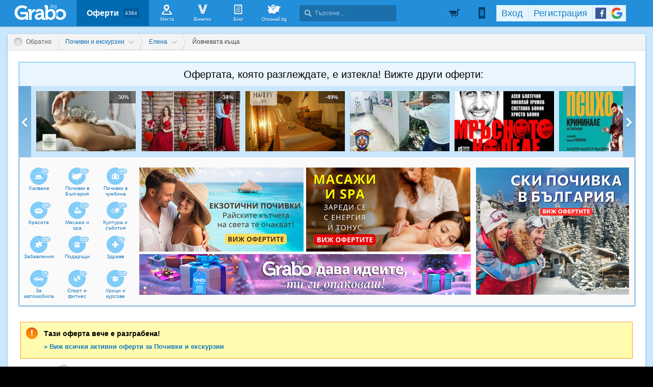

--- FILE ---
content_type: text/html; charset=utf-8
request_url: https://grabo.bg/pochivka-krai-elena-0v392
body_size: 146684
content:
<!DOCTYPE html PUBLIC "-//W3C//DTD XHTML 1.0 Transitional//EN" "http://www.w3.org/TR/xhtml1/DTD/xhtml1-transitional.dtd">
<html xmlns="http://www.w3.org/1999/xhtml" xmlns:fb="http://www.facebook.com/2008/fbml" xmlns:og="http://opengraphprotocol.org/schema/" xml:lang="bg" lang="bg">
	<head>
				<title>До края на Ноември в Елена! Нощувка със закуска (разграбена оферта, 28.09.2016) | Grabo.bg София</title>
		<meta http-equiv="Content-Type" content="text/html; charset=UTF-8" />
		<link href="https://imgrabo.com/design/favicon.png" type="image/x-icon" rel="shortcut icon" />
		
		<script>
						var gtmData = [];
			if (gtmData && Object.keys(gtmData).length > 0) {
				window.dataLayer = window.dataLayer || [];
				window.dataLayer.push({
					event: "purchase",
					ecommerce: gtmData,
					UserID: "0"
				});
							}
		</script>


		<!-- Google Tag Manager -->
		<script>(function(w,d,s,l,i){w[l]=w[l]||[];w[l].push({'gtm.start':
		new Date().getTime(),event:'gtm.js'});var f=d.getElementsByTagName(s)[0],
		j=d.createElement(s),dl=l!='dataLayer'?'&l='+l:'';j.async=true;j.src=
		'https://www.googletagmanager.com/gtm.js?id='+i+dl;f.parentNode.insertBefore(j,f);
		})(window,document,'script','dataLayer','GTM-WB38M3R');</script>
		<!-- End Google Tag Manager -->
		<script type="text/javascript">
			var show_location_popup = true;
			var show_notifications_popup = false;
		</script>
				<link href="https://imgrabo.com/css/site.css?cb=202511031420" type="text/css" rel="stylesheet" />
		<link href="https://imgrabo.com/css/site2.css?cb=202511031420" type="text/css" rel="stylesheet" />
		<link href="https://imgrabo.com/css/site_grabohdrftr.css?cb=202511031420" type="text/css" rel="stylesheet" />
		<link href="https://imgrabo.com/css/badges.css?cb=202511031420" type="text/css" rel="stylesheet" />
		<link href="https://imgrabo.com/css/style_reviews.css?cb=202511031420" type="text/css" rel="stylesheet" />
		<link href="https://imgrabo.com/css/slimbox2.css?cb=202511031420" type="text/css" rel="stylesheet" />
		<link href="https://unpkg.com/leaflet@1.6.0/dist/leaflet.css" type="text/css" rel="stylesheet" />
		<script src="https://imgrabo.com/js/jquery.js?cb=202601051300" type="text/javascript"></script>
		<script src="https://imgrabo.com/js/jquery-ui.min.js?cb=202601051300" type="text/javascript"></script>
		<script src="https://imgrabo.com/js/poshy.tips.js?cb=202601051300" type="text/javascript"></script>
		<script src="https://imgrabo.com/js/helpers.js?cb=202601051300" type="text/javascript"></script>
		<script src="https://imgrabo.com/js/site.js?cb=202601051300" type="text/javascript"></script>
		<script src="https://imgrabo.com/js/header.js?cb=202601051300" type="text/javascript"></script>
		<script src="https://imgrabo.com/js/fblogin.js?cb=202601051300" type="text/javascript"></script>
		<script src="https://imgrabo.com/js/messages.js?cb=202601051300" type="text/javascript"></script>
		<script src="https://imgrabo.com/js/live_feed.js?cb=202601051300" type="text/javascript"></script>
		<script src="https://imgrabo.com/js/site_deal.js?cb=202601051300" type="text/javascript"></script>
		<script src="https://imgrabo.com/js/slimbox2.js?cb=202601051300" type="text/javascript"></script>
		<script src="https://unpkg.com/leaflet@1.6.0/dist/leaflet.js" type="text/javascript"></script>
		<script src="https://www.gstatic.com/firebasejs/4.2.0/firebase-app.js" type="text/javascript"></script>
		<script src="https://www.gstatic.com/firebasejs/4.2.0/firebase-messaging.js" type="text/javascript"></script>
		<script src="https://grabo.bg/firebase-init.js" type="text/javascript"></script>
		<script src="https://imgrabo.com/js/web_notifications.js?cb=202601051300" type="text/javascript"></script>
		<script src="https://apis.google.com/js/platform.js" type="text/javascript"></script>
		<style type="text/css">
						
		#sitebody{
			min-height:1000px;
			box-shadow: 0px 1px 4px rgba(0, 0, 0, 0.25);
		}
		#newviewpage{
			padding-bottom: 25px;
		}
		.mainsite-bttm{padding-bottom: 20px;}
	

		</style>
		<script type="text/javascript">
						
			var siteurl			= "https://grabo.bg/";
			var hdr_offset_top	= 0;
			var logged_user_id	= 0;
			var ckPlcNoAnl, ckPlcNoMrk;
			(function(){
				var cookie = document.cookie, storage = {};
				try { if( typeof localStorage==="object" && localStorage ) { storage = localStorage; } } catch(e) {}
				ckPlcNoAnl = cookie.match(/ckPlcNoAnl=1/) || storage.ckPlcNoAnl==1 ? true : false;
				ckPlcNoMrk = cookie.match(/ckPlcNoMrk=1/) || storage.ckPlcNoMrk==1 ? true : (!cookie.match(/ckPlcOK=1/) && storage.ckPlcOK!=1 ? true : false);
			})();
	
			
			if( ! ckPlcNoAnl ) {
				(function(i,s,o,g,r,a,m){i['GoogleAnalyticsObject']=r;i[r]=i[r]||function(){
				(i[r].q=i[r].q||[]).push(arguments)},i[r].l=1*new Date();a=s.createElement(o),
				m=s.getElementsByTagName(o)[0];a.async=1;a.src=g;m.parentNode.insertBefore(a,m)
				})(window,document,'script','https://www.google-analytics.com/analytics.js','ga');
				ga('create', 'UA-2403993-14', {
					cookieDomain: '.grabo.bg',
					cookieFlags: 'SameSite=None; Secure'
				});
				ga('set', 'anonymizeIp', true);
				ga('send', 'pageview');
				 ga('send','event','Deal','View','Expired');
			}
			else { window.ga = function(){}; }
		
			
			setTimeout(searchhdr2_init, 400);
		
			
		if( ! ckPlcNoMrk ) {
			!function(f,b,e,v,n,t,s){
				if(f.fbq)return;n=f.fbq=function(){n.callMethod?
				n.callMethod.apply(n,arguments):n.queue.push(arguments)};if(!f._fbq)f._fbq=n;
				n.push=n;n.loaded=!0;n.version='2.0';n.queue=[];t=b.createElement(e);t.async=!0;
				t.src=v;s=b.getElementsByTagName(e)[0];s.parentNode.insertBefore(t,s)
			}(window,document,'script','//connect.facebook.net/en_US/fbevents.js');
			fbq('init', '927096377334255', {'external_id': '5feceb66ffc86f38d952786c6d696c79c2dbc239dd4e91b46729d73a27fb57e9'});
			fbq('track', 'PageView');
		}
	
			
		(function (w,d,dn,t){w[dn]=w[dn]||[];w[dn].push({eventType:'init',value:t,dc:''});
		var f=d.getElementsByTagName('script')[0],c=d.createElement('script');c.async=true;
		c.src='https://tags.creativecdn.com/mEr6w9pvgteObIEHlKRw.js';
		f.parentNode.insertBefore(c,f);})(window,document,'rtbhEvents','mEr6w9pvgteObIEHlKRw');
	
			
		deal_id	= '0v392';
	
			
			window.addEventListener('DOMContentLoaded', function(){
				deals_impr_setup_scrdata( $('#newsidedeals') );
				
				$('.deal_descr_extrabox .dde-title').click(function(){
					$(this.parentNode).toggleClass('expanded');
				});
			});
			deals_impr_add(85211);
		
			
		dealview_init_bottombox("85211", []);
	
			
					if( !ckPlcNoMrk ) {
						var google_tag_params = {
							hrental_id: "85211",
							hrental_pagetype: "offerdetail",
							hrental_startdate: "2016-09-28",
							hrental_enddate: "2016-11-30",
						};
					}
				

		</script>

<meta property="fb:app_id" content="121197217952276"/><meta property="fb:admins" content="581958335"/><meta property="og:type" content="product" /> <meta property="og:url" content="https://grabo.bg/pochivka-krai-elena-0v392" /> <meta property="og:title" content="До края на Ноември в Елена! Нощувка със закуска, от Йовчевата къща" /> <meta property="og:description" content="Изживейте приказни есенни дни в Еленския балкан! Освободете духа на пътешественика във вас и се насладете на една прекрасна почивка в Йовчевата къща! 1 нощувка.." /> <meta property="og:image" content="https://imgrabo.com/pics/deals/cached/_458x_webp/e/dealimg-eb6887dfb1d5f167b23662229afd86dd.jpeg.webp" /> <meta property="og:latitude" content="42.9288939" /> <meta property="og:longitude" content="25.8773989" /> <meta property="og:street-address" content="Елена, ул. Килъжевци 10" /> <meta property="og:country-name" content="Bulgaria" /> <meta name="description" content="Изживейте приказни есенни дни в Еленския балкан! Освободете духа на пътешественика във вас и се насладете на една прекрасна почивка в Йовчевата къща! 1 нощувка.." />
<link rel="canonical" href="https://grabo.bg/pochivka-krai-elena-0v392" />
<base target="_top" />
<link rel="amphtml" href="https://grabo.bg/amp/deal/0v392" />
		<link rel="dns-prefetch" href="//reklama.wisdom.bg" />
		<meta name="google-site-verification" content="KnfaeH963H9Y0dZmJ_sGBA65XjemTsYUbJOZd8_Ia2w" />
		<meta name="alexaVerifyID" content="pjHPcUy5Tr958CIW22njy01xuw0" />
		<meta name="google-signin-client_id" content="98691006875-2mgtv1sc7vqovvmp96l2cpahj2sesmcm.apps.googleusercontent.com">
		<meta property="fb:page_id" content="139590789400622" />
		<meta property="fb:pages" content="139590789400622" />
		<meta name="_csrf" content="783421275efb9e5dd4662ad5e74635f1" />
		<meta name="viewport" content="width=device-width, initial-scale=1" />

		<script type="text/javascript" src="//static.klaviyo.com/onsite/js/klaviyo.js?company_id=VZzxza"></script>
		<script type="text/javascript" async="" src="https://static.klaviyo.com/onsite/js/VZzxza/klaviyo.js"></script>
	</head>
	<body class="page_deal subpage_index w1250 webp-enabled" itemscope itemtype="http://schema.org/WebPage">
		<!-- Google Tag Manager (noscript) -->
		<noscript><iframe src="https://www.googletagmanager.com/ns.html?id=GTM-WB38M3R"
		height="0" width="0" style="display:none;visibility:hidden"></iframe></noscript>
		<!-- End Google Tag Manager (noscript) -->
				
		<div id="overlaymap_container"></div>

		<div class="hdr_newww ">
						<div class="nhdr_top">
				<div class="nhdr_wrap">
                                        <div class="nhdr_left">
						<a href="https://grabo.bg/sofia" class="nhdr_logo "></a>
						<div class="nhdr_nav">
															<a href="https://grabo.bg/sofia" class="nhdr_navitem nhdr_selected">
									Оферти <small>4384</small>
								</a>
														<a href="https://grabo.bg/places" class="nhdr_navitem  nhnvitm_icon nhnvitm_icon_places">
								<span>Места</span>
							</a>
							<a href="https://grabo.bg/vinetki" class="nhdr_navitem  nhnvitm_icon nhnvitm_icon_vinetki">
								<span>Винетки</span>
							</a>
							<a href="https://grabo.bg/blog" class="nhdr_navitem  nhnvitm_icon nhnvitm_icon_blog">
								<span>Блог</span>
							</a>
															<a href="https://opoznai.bg" target="_blank" class="nhdr_navitem nhnvitm_icon nhnvitm_icon_opoznai">
									<span>Опознай.bg</span>
								</a>
														<div class="searchhdr_btn_blackoverlay" id="searchhdr_btn_blackoverlay" style="display:none;"></div>
							<span id="searchhdr_holder" class="nhdr_navitem nhdr_search">
							      <span class="nhdr_search_icon"></span>
							      <input type="text" id="searchhdr_input" class="nhdr_search_input" placeholder="Търсене..."/>
							</span>
							<div class="searchhdr_suggester" id="searchhdr_content" style="display:none;"></div>
							<div class="klear"></div>
						</div>
					</div>
					<div class="nhdr_right">
									<div class="nhdr_right_wrap">
							<a href="https://grabo.bg/cart" class="rdsgn_hdrcart empty poshy-tips" rel="nofollow" title="Вашата количка е празна">&nbsp;</a>
						<div class="nhdr_umenu_item notlogged_mode" id="mobiicon_btn" title="Мобилна версия">
				<a class="nhdr_navitem nhdr_mobiitem">
					<span class="nhdr_phoneicon poshy-tips" title="Мобилна версия"></span>
				</a>
				<div class="rdsgn_notifbox" id="nhdr_phonebox">
					<div class="rdsgn_notifbox_top">Grabo мобилна версия</div>
					<a href="https://play.google.com/store/apps/details?id=com.grabo&rdid=com.grabo&rdot=1&feature=md" class="rdsgn_notiff" target="_blank"><span class="notiff_android"></span><p>Изтегли приложението за <b>Android</b>.</p><div class="klear"></div></a>
					<a href="https://itunes.apple.com/us/app/grabo/id651423121" class="rdsgn_notiff" target="_blank"><span class="notiff_iphone"></span><p>Изтегли приложението за <b>iPhone</b>.</p><div class="klear"></div></a>
					<a href="https://appgallery.cloud.huawei.com/ag/n/app/C101264079" class="rdsgn_notiff" target="_blank"><span class="notiff_huawei"></span><p>Изтегли приложението за <b>Huawei</b>.</p><div class="klear"></div></a>
					<span class="rdsgn_notiff"><p>...или отвори <b>grabo.bg</b></p><div class="klear"></div></span>
				</div>
			</div>
			<div id="usernav" class="usrnvplc" style="margin-top:2px;">
				<a onclick="googlelogin_click();" onfocus="this.blur();" class="poshy-tips navitem last" title="Вход с Google профил"><strong class="newgg"></strong></a>
				<a onclick="fblogin_click();" onfocus="this.blur();" class="poshy-tips navitem last" title="Вход с Facebook профил"><b class="newfb"></b></a>
				<span class="spacer"></span>
				<a href="https://grabo.bg/user/signup" onclick="hdr_signupp(); return false;" onfocus="this.blur();" class="navitem">Регистрация</a><span class="spacer"></span>
				<a href="https://grabo.bg/user/signin" onclick="hdr_signinn(); return false;" onfocus="this.blur();" class="navitem frst">Вход</a>
			</div>
			<div class="klear"></div>
		</div>
	
	<div class="nhdr_usermenu" style="display: none;">

		
		
		
		
		
		<div class="klear"></div>
	</div>
	<div class="klear"></div>					</div>
					<div class="klear"></div>
				</div>
			</div>

					</div>
		<div class="klear"></div>
		<div class="redsgn_placeholder" style="height: 52px"></div>

					<div class="droplogin noprint" style="display:none;" id="droplogin_signin">
				<div class="droplogin_hdr" onclick="blackoverlay_close();"><a href="javascript:;" onfocus="this.blur();">Вход</a></div>
				<div class="droplogin_body">
					<div class="droplogin_form">
						<form name="hdrlf" method="post" action="https://grabo.bg/user/signin">
							<strong style="padding-top:0px;">E-mail:</strong>
							<input type="text" name="email" value="" class="accountinputs" tabindex="1001" />
							<strong>Парола:</strong>
							<input type="password" name="password" value="" class="accountinputs" tabindex="1002" autocomplete="off" />
							<a href="#" onclick="document.forms.hdrlf.submit(); return false;" class="accountbtn" tabindex="1004"><b>Вход</b></a>
							<label>
								<input type="checkbox" name="rememberme" value="1" tabindex="1003" checked="checked" />
								<span>Запомни ме</span>
							</label>
							<div style="width:1px; height:1px; overflow:hidden;">
								<input type="submit" value="submit" style="margin:10px;" />
							</div>
						</form>
					</div>
					<div class="droplogin_links">
						<a href="https://grabo.bg/user/signin/forgotten" class="dl_fpass" tabindex="1005">Забравена парола</a>
						<a href="https://grabo.bg/user/signup" class="dl_newreg" tabindex="1006" onclick="return hdr_signupp();">Нова регистрация</a>
					</div>
				</div>
				<div class="droplogin_ftr"></div>
			</div>
			<div class="droplogin noprint" style="display:none;" id="droplogin_signup">
				<div class="droplogin_hdr dropreg" onclick="blackoverlay_close();"><a href="javascript:;" onfocus="this.blur();">Регистрация</a></div>
				<div class="droplogin_body">
					<div class="droplogin_form" style="padding-bottom:8px;">
						<form name="hdrrf" method="post" action="https://grabo.bg/user/signup">
							<strong style="padding-top:0px;">Име и фамилия:</strong>
							<input type="text" name="fullname" value="" class="accountinputs" tabindex="1101" />
							<strong>E-mail адрес:</strong>
							<input type="text" name="email" value="" class="accountinputs" tabindex="1102" />
							<strong>Парола:</strong>
							<input type="password" name="password" value="" class="accountinputs" tabindex="1103" autocomplete="off" />
							<strong>Повтори паролата:</strong>
							<input type="password" name="password2" value="" class="accountinputs" tabindex="1104" autocomplete="off" />
							<label style="width:auto; margin:0px; padding:0px; margin-top:10px; ">
								<input type="checkbox" name="rememberme" value="1" tabindex="1105" style="float:left;" checked="checked" />
								<span style="width:220px; float:left; padding-left:8px;">Запомни ме на този компютър.</span>
							</label>
							<label style="width:auto; margin:0px; padding:0px; margin-top:5px; margin-bottom:5px;">
								<input type="checkbox" name="subscribe" value="1" tabindex="1106" style="float:left;" />
								<span style="width:220px; float:left; padding-left:8px;">Желая да получавам безплатно оферти по e-mail.</span>
							</label>
							<label style="width:auto; margin:0px; padding:0px; margin-top:5px; margin-bottom:5px;">
								<input type="checkbox" name="agree" value="1" tabindex="1107" style="float:left;" />
								<span style="width:220px; float:left; padding-left:8px;">Приемам <a href="https://grabo.bg/terms" target="_blank">Условията за ползване</a> и <a href="https://grabo.bg/terms/privacy" target="_blank">Политиката за лични данни</a>.</span>
							</label>
							<a href="#" onclick="document.forms.hdrrf.submit(); return false;" class="accountbtn" tabindex="1106"><b>Регистрирай ме</b></a>
							<input type="submit" style="display:none;" />
						</form>
					</div>
				</div>
				<div class="droplogin_ftr"></div>
			</div>
		
		
		
			<div id="site">
			<div class="mainsite-bttm">
				<div id="sitebody">
	
<script>
	document.addEventListener("DOMContentLoaded", function() {
	
		let dealData = {
			currency: "EUR",
			value: 7.67,
			items: [{
				item_id: 85211,
				item_name: "До края на Ноември в Елена! Нощувка със закуска, от Й�...",
				affiliation: "WEB",
				currency: "EUR",
				discount: 10.23,
				item_brand: "Йовчевата къща",
				item_category: "Почивки и екскурзии",
				item_category2: "Елена",
				item_category3: "Йовчевата къща",
				item_category4: "",
				item_list_id: 37,
				item_list_name: "Почивки и екскурзии",
				price: 7.67,
				custom_location_id: "Елена",
				quantity: 1
			}]
		};

		
		window.dataLayer = window.dataLayer || [];
		window.dataLayer.push({
			ecommerce: null
		});
		window.dataLayer.push({
			event: "view_item",
			UserID: window.UserID,
			ecommerce: dealData
		});
	});
</script>


<div style="width:10px; height:10px; position:absolute; top:-1000px; left:-1000px; visibility:hidden;">
	<img src="https://imgrabo.com/pics/deals/cached/_458x_webp/e/dealimg-eb6887dfb1d5f167b23662229afd86dd.jpeg.webp" alt="" />
</div>

		<div class="viewpage_pathnav">
			<a href="https://grabo.bg/" class="vppath_stepback"><b>Обратно</b></a>										<div class="vppath_step">
								<span itemscope itemtype='http://data-vocabulary.org/Breadcrumb'><a itemprop='url' href="https://grabo.bg/travel" class="vppath_step_main"> <span itemprop='title' >Почивки и екскурзии</span></a></span>
								<div class="vppath_dropdown"><div class="vppath_dropdown2"><div class="vppath_dropdown3">
									<span>Категории оферти:</span>
									<div class="vppath_dropdown_l"><a href="https://grabo.bg/travel"><em>Почивки</em><b>935</b></a><a href="https://grabo.bg/sofia/masaji-i-relaks"><em>Масажи и spa</em><b>116</b></a><a href="https://grabo.bg/sofia/fun"><em>Забавления</em><b>282</b></a><a href="https://grabo.bg/sofia/zdrave"><em>Здраве</em><b>92</b></a><a href="https://grabo.bg/sofia/za-avtomobila"><em>За автомобила</em><b>75</b></a><a href="https://grabo.bg/sofia/lessons"><em>Уроци и курсове</em><b>118</b></a><a href="https://grabo.bg/sofia/za-doma"><em>За дома</em><b>63</b></a><a href="https://grabo.bg/sofia/za-deca"><em>За децата</em><b>140</b></a><a href="https://grabo.bg/sofia/pets"><em>Домашни любимци</em><b>9</b></a></div><div class="vppath_dropdown_r"><a href="https://grabo.bg/sofia/krasota-i-zdrave"><em>Красота</em><b>405</b></a><a href="https://grabo.bg/events"><em>Култура и събития</em><b>197</b></a><a href="https://grabo.bg/sofia/podaraci"><em>Подаръци</em><b>332</b></a><a href="https://grabo.bg/sofia/restoranti"><em>Хапване</em><b>69</b></a><a href="https://grabo.bg/sofia/sport-i-fitnes"><em>Спорт и фитнес</em><b>67</b></a><a href="https://grabo.bg/sofia/ekstremni-sportove"><em>Екстремни</em><b>129</b></a><a href="https://grabo.bg/sofia/pazaruvane"><em>Пазаруване</em><b>257</b></a><a href="https://grabo.bg/sofia/b2b"><em>За бизнеса</em><b>62</b></a><a href="https://grabo.bg/sofia/drugi"><em>Други</em><b>16</b></a></div>								</div></div></div>
							</div>
													<div class="vppath_step">
							<span><a href="https://grabo.bg/travel/?destination=%D0%95%D0%BB%D0%B5%D0%BD%D0%B0&dest_type=cities&tags=&holidays=&stars=&boards=&transport=all&depart_city=&dates=_&orderby=" class="vppath_step_main"> <span>Елена</span></a></span>
							<div class="vppath_dropdown"><div class="vppath_dropdown2"><div class="vppath_dropdown3">
								<span>Дестинации:</span>
								<div class="vppath_dropdown_l"><a href="https://grabo.bg/travel/?destination=%D0%92%D0%B5%D0%BB%D0%B8%D0%BD%D0%B3%D1%80%D0%B0%D0%B4&dest_type=cities&tags=&holidays=&stars=&boards=&transport=all&depart_city=&dates=_&orderby=">Велинград <b>36</b></a><a href="https://grabo.bg/travel/?destination=%D0%95%D0%BB%D0%B5%D0%BD%D0%B0&dest_type=cities&tags=&holidays=&stars=&boards=&transport=all&depart_city=&dates=_&orderby=">Елена <b>10</b></a><a href="https://grabo.bg/travel/?destination=%D0%90%D1%80%D0%B1%D0%B0%D0%BD%D0%B0%D1%81%D0%B8&dest_type=cities&tags=&holidays=&stars=&boards=&transport=all&depart_city=&dates=_&orderby=">Арбанаси <b>5</b></a><a href="https://grabo.bg/travel/?destination=%D0%97%D0%BB%D0%B0%D1%82%D0%BD%D0%B8+%D0%BF%D1%8F%D1%81%D1%8A%D1%86%D0%B8&dest_type=cities&tags=&holidays=&stars=&boards=&transport=all&depart_city=&dates=_&orderby=">Златни пяс.. <b>20</b></a><a href="https://grabo.bg/travel/?destination=%D0%9A%D0%B8%D1%82%D0%B5%D0%BD&dest_type=cities&tags=&holidays=&stars=&boards=&transport=all&depart_city=&dates=_&orderby=">Китен <b>15</b></a><a href="https://grabo.bg/travel/?destination=%D0%A1%D0%BB%D1%8A%D0%BD%D1%87%D0%B5%D0%B2+%D0%B1%D1%80%D1%8F%D0%B3&dest_type=cities&tags=&holidays=&stars=&boards=&transport=all&depart_city=&dates=_&orderby=">Слънчев бр.. <b>13</b></a><a href="https://grabo.bg/travel/?destination=%D0%A7%D0%B8%D1%84%D0%BB%D0%B8%D0%BA&dest_type=cities&tags=&holidays=&stars=&boards=&transport=all&depart_city=&dates=_&orderby=">Чифлик <b>12</b></a><a href="https://grabo.bg/travel/?destination=%D0%9E%D0%B3%D0%BD%D1%8F%D0%BD%D0%BE%D0%B2%D0%BE&dest_type=cities&tags=&holidays=&stars=&boards=&transport=all&depart_city=&dates=_&orderby=">Огняново <b>11</b></a><a href="https://grabo.bg/travel/?destination=%D0%A2%D1%80%D1%8F%D0%B2%D0%BD%D0%B0&dest_type=cities&tags=&holidays=&stars=&boards=&transport=all&depart_city=&dates=_&orderby=">Трявна <b>10</b></a><a href="https://grabo.bg/travel/?destination=%D0%A1%D0%B0%D0%BF%D0%B0%D1%80%D0%B5%D0%B2%D0%B0+%D0%B1%D0%B0%D0%BD%D1%8F&dest_type=cities&tags=&holidays=&stars=&boards=&transport=all&depart_city=&dates=_&orderby=">Сапарева б.. <b>8</b></a><a href="https://grabo.bg/travel/?destination=%D0%91%D0%B0%D0%BB%D1%87%D0%B8%D0%BA&dest_type=cities&tags=&holidays=&stars=&boards=&transport=all&depart_city=&dates=_&orderby=">Балчик <b>8</b></a><a href="https://grabo.bg/travel/?destination=%D0%A7%D0%B5%D0%BF%D0%B5%D0%BB%D0%B0%D1%80%D0%B5&dest_type=cities&tags=&holidays=&stars=&boards=&transport=all&depart_city=&dates=_&orderby=">Чепеларе <b>6</b></a><a href="https://grabo.bg/travel/?destination=%D0%94%D1%80%D1%8F%D0%BD%D0%BE%D0%B2%D0%BE&dest_type=cities&tags=&holidays=&stars=&boards=&transport=all&depart_city=&dates=_&orderby=">Дряново <b>6</b></a><a href="https://grabo.bg/travel/?destination=%D0%93%D0%BB%D0%B0%D0%B2%D0%B0%D1%82%D0%B0%D1%80%D1%86%D0%B8&dest_type=cities&tags=&holidays=&stars=&boards=&transport=all&depart_city=&dates=_&orderby=">Главатарци <b>6</b></a><a href="https://grabo.bg/travel/?destination=%D0%A1%D1%82%D1%80%D0%B5%D0%BB%D1%87%D0%B0&dest_type=cities&tags=&holidays=&stars=&boards=&transport=all&depart_city=&dates=_&orderby=">Стрелча <b>5</b></a><a href="https://grabo.bg/travel/?destination=%D0%A1%D0%B0%D0%BD%D0%B4%D0%B0%D0%BD%D1%81%D0%BA%D0%B8&dest_type=cities&tags=&holidays=&stars=&boards=&transport=all&depart_city=&dates=_&orderby=">Сандански <b>5</b></a><a href="https://grabo.bg/travel/?destination=%D0%9F%D0%BB%D0%BE%D0%B2%D0%B4%D0%B8%D0%B2&dest_type=cities&tags=&holidays=&stars=&boards=&transport=all&depart_city=&dates=_&orderby=">Пловдив <b>5</b></a><a href="https://grabo.bg/travel/?destination=%D0%A2%D1%80%D0%B8%D0%B3%D1%80%D0%B0%D0%B4&dest_type=cities&tags=&holidays=&stars=&boards=&transport=all&depart_city=&dates=_&orderby=">Триград <b>4</b></a><a href="https://grabo.bg/travel/?destination=%D0%A1%D0%BE%D1%84%D0%B8%D1%8F&dest_type=cities&tags=&holidays=&stars=&boards=&transport=all&depart_city=&dates=_&orderby=">София <b>4</b></a><a href="https://grabo.bg/travel/?destination=%D0%A0%D1%83%D1%81%D0%B5&dest_type=cities&tags=&holidays=&stars=&boards=&transport=all&depart_city=&dates=_&orderby=">Русе <b>4</b></a><a href="https://grabo.bg/travel" style="font-weight:normal;"><b>&raquo;</b>Виж всички</a></div><div class="vppath_dropdown_r"><a href="https://grabo.bg/travel/?destination=%D0%91%D0%B0%D0%BD%D1%81%D0%BA%D0%BE&dest_type=cities&tags=&holidays=&stars=&boards=&transport=all&depart_city=&dates=_&orderby=">Банско <b>48</b></a><a href="https://grabo.bg/travel/?destination=%D0%9A%D1%80%D0%B0%D0%BD%D0%B5%D0%B2%D0%BE&dest_type=cities&tags=&holidays=&stars=&boards=&transport=all&depart_city=&dates=_&orderby=">Кранево <b>5</b></a><a href="https://grabo.bg/travel/?destination=%D0%9F%D0%B0%D0%BC%D0%BF%D0%BE%D1%80%D0%BE%D0%B2%D0%BE&dest_type=cities&tags=&holidays=&stars=&boards=&transport=all&depart_city=&dates=_&orderby=">Пампорово <b>30</b></a><a href="https://grabo.bg/travel/?destination=%D0%A1%D1%8A%D1%80%D0%BD%D0%B8%D1%86%D0%B0&dest_type=cities&tags=&holidays=&stars=&boards=&transport=all&depart_city=&dates=_&orderby=">Сърница <b>15</b></a><a href="https://grabo.bg/travel/?destination=%D0%A5%D0%B8%D1%81%D0%B0%D1%80%D1%8F&dest_type=cities&tags=&holidays=&stars=&boards=&transport=all&depart_city=&dates=_&orderby=">Хисаря <b>14</b></a><a href="https://grabo.bg/travel/?destination=%D0%94%D0%B5%D0%B2%D0%B8%D0%BD&dest_type=cities&tags=&holidays=&stars=&boards=&transport=all&depart_city=&dates=_&orderby=">Девин <b>13</b></a><a href="https://grabo.bg/travel/?destination=%D0%A6%D0%B8%D0%B3%D0%BE%D0%B2+%D1%87%D0%B0%D1%80%D0%BA&dest_type=cities&tags=&holidays=&stars=&boards=&transport=all&depart_city=&dates=_&orderby=">Цигов чарк <b>11</b></a><a href="https://grabo.bg/travel/?destination=%D0%92%D0%B0%D1%80%D0%BD%D0%B0&dest_type=cities&tags=&holidays=&stars=&boards=&transport=all&depart_city=&dates=_&orderby=">Варна <b>11</b></a><a href="https://grabo.bg/travel/?destination=%D0%9B%D0%B5%D1%89%D0%B5%D0%BD&dest_type=cities&tags=&holidays=&stars=&boards=&transport=all&depart_city=&dates=_&orderby=">Лещен <b>9</b></a><a href="https://grabo.bg/travel/?destination=%D0%9F%D0%BE%D0%BC%D0%BE%D1%80%D0%B8%D0%B5&dest_type=cities&tags=&holidays=&stars=&boards=&transport=all&depart_city=&dates=_&orderby=">Поморие <b>8</b></a><a href="https://grabo.bg/travel/?destination=%D0%91%D0%BE%D1%80%D0%BE%D0%B2%D0%B5%D1%86&dest_type=cities&tags=&holidays=&stars=&boards=&transport=all&depart_city=&dates=_&orderby=">Боровец <b>7</b></a><a href="https://grabo.bg/travel/?destination=%D0%9A%D0%BE%D0%BF%D1%80%D0%B8%D0%B2%D1%89%D0%B8%D1%86%D0%B0&dest_type=cities&tags=&holidays=&stars=&boards=&transport=all&depart_city=&dates=_&orderby=">Копривщица <b>6</b></a><a href="https://grabo.bg/travel/?destination=%D0%94%D0%BE%D0%B1%D1%80%D0%B8%D0%BD%D0%B8%D1%89%D0%B5&dest_type=cities&tags=&holidays=&stars=&boards=&transport=all&depart_city=&dates=_&orderby=">Добринище <b>6</b></a><a href="https://grabo.bg/travel/?destination=%D0%91%D0%B0%D0%BD%D1%8F&dest_type=cities&tags=&holidays=&stars=&boards=&transport=all&depart_city=&dates=_&orderby=">Баня <b>6</b></a><a href="https://grabo.bg/travel/?destination=%D0%A1%D0%B2%D0%B5%D1%82%D0%B8+%D0%92%D0%BB%D0%B0%D1%81&dest_type=cities&tags=&holidays=&stars=&boards=&transport=all&depart_city=&dates=_&orderby=">Свети Влас <b>5</b></a><a href="https://grabo.bg/travel/?destination=%D0%9F%D1%80%D0%B8%D0%BC%D0%BE%D1%80%D1%81%D0%BA%D0%BE&dest_type=cities&tags=&holidays=&stars=&boards=&transport=all&depart_city=&dates=_&orderby=">Приморско <b>5</b></a><a href="https://grabo.bg/travel/?destination=%D0%96%D0%B5%D1%80%D0%B0%D0%B2%D0%BD%D0%B0&dest_type=cities&tags=&holidays=&stars=&boards=&transport=all&depart_city=&dates=_&orderby=">Жеравна <b>5</b></a><a href="https://grabo.bg/travel/?destination=%D0%A1%D1%82%D0%B0%D1%80%D0%BE%D0%B7%D0%B0%D0%B3%D0%BE%D1%80%D1%81%D0%BA%D0%B8+%D0%BC%D0%B8%D0%BD%D0%B5%D1%80%D0%B0%D0%BB%D0%BD%D0%B8+%D0%B1%D0%B0%D0%BD%D0%B8&dest_type=cities&tags=&holidays=&stars=&boards=&transport=all&depart_city=&dates=_&orderby=">Старозагор.. <b>4</b></a><a href="https://grabo.bg/travel/?destination=%D0%A1%D0%BC%D0%BE%D0%BB%D1%8F%D0%BD&dest_type=cities&tags=&holidays=&stars=&boards=&transport=all&depart_city=&dates=_&orderby=">Смолян <b>4</b></a><a href="https://grabo.bg/travel/?destination=%D0%9A%D0%BE%D1%82%D0%B5%D0%BB&dest_type=cities&tags=&holidays=&stars=&boards=&transport=all&depart_city=&dates=_&orderby=">Котел <b>4</b></a></div>							</div></div></div>
						</div>
									<div class="vppath_last">Йовчевата къща</div>
		</div>

		
<div id="pagebody" itemscope itemtype="http://schema.org/Offer">

	<div style="padding:22px 19px 20px 21px; background:#fff;">
	<div class="pastdeal_slider" style="padding:0; margin:0; border:2px solid #a8d9fc;">
		<div class="pastdeal_slidertop" style="font-size:20px; text-align:center;">
			Офертата, която разглеждате, е изтекла! Вижте други оферти:
		</div>
		<div class="pastdeal_slider_cont" style="margin-left:-2px; margin-right:-2px;">
			<a class="prev_btn" onmouseover="past_deals_slide('left')" onmouseout="past_deals_slide_stop()"></a>
			<a class="next_btn" onmouseover="past_deals_slide('right')" onmouseout="past_deals_slide_stop()"></a>
			<div class="pastdeal_slider_cont2_wrap" id="pastdeal_slider">
				<div class="pastdeal_slider_cont2">
											<div class="pastdeal_slide_deal" onmouseover="show_past_deals_slider()">
							<div class="pslider_pichold">
								<img src="https://imgrabo.com/pics/deals/cached/_293x150/8/dealimg-87516435cd0447ee226a9d18d7caa887.jpg">
																	<b>-30%</b>
									<small></small>
																<div></div>
								<span></span>
							</div>
							<div class="pastdeal_slide_dealttl">
								<div class="pastdeal_slide_dealttl2">
									<a class="pslider_pichold" href="https://grabo.bg/sofia/vazstanoviavasht-masaj-0w3gd">
										<img src="https://imgrabo.com/pics/deals/cached/_293x150/8/dealimg-87516435cd0447ee226a9d18d7caa887.jpg">
																					<b>-30%</b>
											<small></small>
											<div></div>
																				<span></span>
									</a>
									<div class="pslider_dealtxt">
										<a class="title" href="https://grabo.bg/sofia/vazstanoviavasht-masaj-0w3gd">
											80 минути за релакс и възстановяване: Дълбокотъканен или спортен масаж на цяло тяло, плюс терапия с вендузи										</a>
																					<div class="prices">Цена: <b>101.31лв</b> <span>144.73лв<div></div></span></div>
																				<div style="margin:8px 0 3px 0; color:#3a5f78; font-weight:bold;">
											Massajisimo										</div>
									</div>
								</div>
							</div>
						</div>
											<div class="pastdeal_slide_deal" onmouseover="show_past_deals_slider()">
							<div class="pslider_pichold">
								<img src="https://imgrabo.com/pics/deals/cached/_293x150/3/dealimg-3b69b7dfbe867bcfd923dae90f2cf2b9.jpg">
																	<b>-34%</b>
									<small></small>
																<div></div>
								<span></span>
							</div>
							<div class="pastdeal_slide_dealttl">
								<div class="pastdeal_slide_dealttl2">
									<a class="pslider_pichold" href="https://grabo.bg/sofia/studiina-fotosesiia-05dntg">
										<img src="https://imgrabo.com/pics/deals/cached/_293x150/3/dealimg-3b69b7dfbe867bcfd923dae90f2cf2b9.jpg">
																					<b>-34%</b>
											<small></small>
											<div></div>
																				<span></span>
									</a>
									<div class="pslider_dealtxt">
										<a class="title" href="https://grabo.bg/sofia/studiina-fotosesiia-05dntg">
											Студийна фотосесия за Свети Валентин										</a>
																					<div class="prices">Цена: <b>15.45лв</b> <span>23.47лв<div></div></span></div>
																				<div style="margin:8px 0 3px 0; color:#3a5f78; font-weight:bold;">
											Alia - Photography and Art										</div>
									</div>
								</div>
							</div>
						</div>
											<div class="pastdeal_slide_deal" onmouseover="show_past_deals_slider()">
							<div class="pslider_pichold">
								<img src="https://imgrabo.com/pics/deals/cached/_293x150/f/dealimg-fbb1641cadeba3977390145ade3adf65.jpg">
																	<b>-49%</b>
									<small></small>
																<div></div>
								<span></span>
							</div>
							<div class="pastdeal_slide_dealttl">
								<div class="pastdeal_slide_dealttl2">
									<a class="pslider_pichold" href="https://grabo.bg/sofia/masaj-na-tzialo-tialo-0s82dh">
										<img src="https://imgrabo.com/pics/deals/cached/_293x150/f/dealimg-fbb1641cadeba3977390145ade3adf65.jpg">
																					<b>-49%</b>
											<small></small>
											<div></div>
																				<span></span>
									</a>
									<div class="pslider_dealtxt">
										<a class="title" href="https://grabo.bg/sofia/masaj-na-tzialo-tialo-0s82dh">
											Класически масаж на цяло тяло с олио "Злато, Бергамот и Ванилия", масаж на лице, рефлексотерапия, хидратация на длани и стъпала, плюс бонус чай с бисквитки										</a>
																					<div class="prices">Цена: <b>49.89лв</b> <span>97.50лв<div></div></span></div>
																				<div style="margin:8px 0 3px 0; color:#3a5f78; font-weight:bold;">
											Harley Spa										</div>
									</div>
								</div>
							</div>
						</div>
											<div class="pastdeal_slide_deal" onmouseover="show_past_deals_slider()">
							<div class="pslider_pichold">
								<img src="https://imgrabo.com/pics/deals/cached/_293x150_webp/7/dealimg-7763890a2cf94a265655274eefe6d1f1.jpg.webp">
																	<b>-53%</b>
									<small></small>
																<div></div>
								<span></span>
							</div>
							<div class="pastdeal_slide_dealttl">
								<div class="pastdeal_slide_dealttl2">
									<a class="pslider_pichold" href="https://grabo.bg/sofia/kurs-po-samozashtita-0u8wbf">
										<img src="https://imgrabo.com/pics/deals/cached/_293x150_webp/7/dealimg-7763890a2cf94a265655274eefe6d1f1.jpg.webp">
																					<b>-53%</b>
											<small></small>
											<div></div>
																				<span></span>
									</a>
									<div class="pslider_dealtxt">
										<a class="title" href="https://grabo.bg/sofia/kurs-po-samozashtita-0u8wbf">
											Курс по самозащита с 9-милиметров пистолет - на 28 Март, в с. Лозен, от PrepYou										</a>
																					<div class="prices">Цена: <b>234.99лв</b> <span>500.01лв<div></div></span></div>
																				<div style="margin:8px 0 3px 0; color:#3a5f78; font-weight:bold;">
											PrepYou										</div>
									</div>
								</div>
							</div>
						</div>
											<div class="pastdeal_slide_deal" onmouseover="show_past_deals_slider()">
							<div class="pslider_pichold">
								<img src="https://imgrabo.com/pics/deals/cached/_293x150_webp/1/dealimg-18acc9d301b19fed3e09825215aaf4ed.jpeg.webp">
																<div></div>
								<span></span>
							</div>
							<div class="pastdeal_slide_dealttl">
								<div class="pastdeal_slide_dealttl2">
									<a class="pslider_pichold" href="https://grabo.bg/sofia/mrasnoto-kopele-0h297r">
										<img src="https://imgrabo.com/pics/deals/cached/_293x150_webp/1/dealimg-18acc9d301b19fed3e09825215aaf4ed.jpeg.webp">
																				<span></span>
									</a>
									<div class="pslider_dealtxt">
										<a class="title" href="https://grabo.bg/sofia/mrasnoto-kopele-0h297r">
											Спектакълът "Мръсното копеле" на 17 Февруари, на Камерна сцена в Театър "Сълза и смях"										</a>
																					<div class="prices">Топ цена: <b>35.20лв</b></div>
																				<div style="margin:8px 0 3px 0; color:#3a5f78; font-weight:bold;">
											Бонини										</div>
									</div>
								</div>
							</div>
						</div>
											<div class="pastdeal_slide_deal" onmouseover="show_past_deals_slider()">
							<div class="pslider_pichold">
								<img src="https://imgrabo.com/pics/deals/cached/_293x150/8/dealimg-869a5f47c3b16720b48cbd028c546ffa.jpg">
																<div></div>
								<span></span>
							</div>
							<div class="pastdeal_slide_dealttl">
								<div class="pastdeal_slide_dealttl2">
									<a class="pslider_pichold" href="https://grabo.bg/sofia/psihokriminale-0krtv7b">
										<img src="https://imgrabo.com/pics/deals/cached/_293x150/8/dealimg-869a5f47c3b16720b48cbd028c546ffa.jpg">
																				<span></span>
									</a>
									<div class="pslider_dealtxt">
										<a class="title" href="https://grabo.bg/sofia/psihokriminale-0krtv7b">
											Спектакълът "Психокриминале" на 5 Март, в Театър "Сълза и Смях"										</a>
																					<div class="prices">Топ цена: <b>21.51лв</b></div>
																				<div style="margin:8px 0 3px 0; color:#3a5f78; font-weight:bold;">
											Недеков Арт										</div>
									</div>
								</div>
							</div>
						</div>
											<div class="pastdeal_slide_deal" onmouseover="show_past_deals_slider()">
							<div class="pslider_pichold">
								<img src="https://imgrabo.com/pics/deals/cached/_293x150_webp/1/dealimg-1edcca101fc3d762ed11dd65f0f465ac.jpg.webp">
																<div></div>
								<span></span>
							</div>
							<div class="pastdeal_slide_dealttl">
								<div class="pastdeal_slide_dealttl2">
									<a class="pslider_pichold" href="https://grabo.bg/sofia/jeni-govoriat-za-0mv28">
										<img src="https://imgrabo.com/pics/deals/cached/_293x150_webp/1/dealimg-1edcca101fc3d762ed11dd65f0f465ac.jpg.webp">
																				<span></span>
									</a>
									<div class="pslider_dealtxt">
										<a class="title" href="https://grabo.bg/sofia/jeni-govoriat-za-0mv28">
											Спектакълът "Жени говорят за..." на 21 Февруари, на Камерна сцена в Театър "Сълза и смях"										</a>
																					<div class="prices">Топ цена: <b>35.20лв</b></div>
																				<div style="margin:8px 0 3px 0; color:#3a5f78; font-weight:bold;">
											Бонини										</div>
									</div>
								</div>
							</div>
						</div>
											<div class="pastdeal_slide_deal" onmouseover="show_past_deals_slider()">
							<div class="pslider_pichold">
								<img src="https://imgrabo.com/pics/deals/cached/_293x150/c/dealimg-c2d44c61bbad37e37f375c153cd64239.jpg">
																	<b>-30%</b>
									<small></small>
																<div></div>
								<span></span>
							</div>
							<div class="pastdeal_slide_dealttl">
								<div class="pastdeal_slide_dealttl2">
									<a class="pslider_pichold" href="https://grabo.bg/sofia/masaj-na-tzialo-tialo-08z9nzt">
										<img src="https://imgrabo.com/pics/deals/cached/_293x150/c/dealimg-c2d44c61bbad37e37f375c153cd64239.jpg">
																					<b>-30%</b>
											<small></small>
											<div></div>
																				<span></span>
									</a>
									<div class="pslider_dealtxt">
										<a class="title" href="https://grabo.bg/sofia/masaj-na-tzialo-tialo-08z9nzt">
											Дълбокотъканен или възстановителен масаж на цяло тяло										</a>
																					<div class="prices">Цена: <b>67.08лв</b> <span>95.84лв<div></div></span></div>
																				<div style="margin:8px 0 3px 0; color:#3a5f78; font-weight:bold;">
											Massajisimo										</div>
									</div>
								</div>
							</div>
						</div>
											<div class="pastdeal_slide_deal" onmouseover="show_past_deals_slider()">
							<div class="pslider_pichold">
								<img src="https://imgrabo.com/pics/deals/cached/_293x150/1/dealimg-1b7486c4c3a897d5f79606d015c67ba4.jpg">
																<div></div>
								<span></span>
							</div>
							<div class="pastdeal_slide_dealttl">
								<div class="pastdeal_slide_dealttl2">
									<a class="pslider_pichold" href="https://grabo.bg/sofia/sgrabchi-lava-0nf4dr">
										<img src="https://imgrabo.com/pics/deals/cached/_293x150/1/dealimg-1b7486c4c3a897d5f79606d015c67ba4.jpg">
																				<span></span>
									</a>
									<div class="pslider_dealtxt">
										<a class="title" href="https://grabo.bg/sofia/sgrabchi-lava-0nf4dr">
											Спектакълът "Сграбчи Лъва" - на 22 Март										</a>
																					<div class="prices">Топ цена: <b>21.51лв</b></div>
																				<div style="margin:8px 0 3px 0; color:#3a5f78; font-weight:bold;">
											Недеков Арт										</div>
									</div>
								</div>
							</div>
						</div>
											<div class="pastdeal_slide_deal" onmouseover="show_past_deals_slider()">
							<div class="pslider_pichold">
								<img src="https://imgrabo.com/pics/deals/cached/_293x150_webp/1/dealimg-1d0890acfd597181dc602f9b4aa11e6f.jpg.webp">
																	<b>-35%</b>
									<small></small>
																<div></div>
								<span></span>
							</div>
							<div class="pastdeal_slide_dealttl">
								<div class="pastdeal_slide_dealttl2">
									<a class="pslider_pichold" href="https://grabo.bg/sofia/iumeiho-masaj-0wrnhvg">
										<img src="https://imgrabo.com/pics/deals/cached/_293x150_webp/1/dealimg-1d0890acfd597181dc602f9b4aa11e6f.jpg.webp">
																					<b>-35%</b>
											<small></small>
											<div></div>
																				<span></span>
									</a>
									<div class="pslider_dealtxt">
										<a class="title" href="https://grabo.bg/sofia/iumeiho-masaj-0wrnhvg">
											Юмейхо масаж на цяло тяло, плюс диагностика										</a>
																					<div class="prices">Цена: <b>64.99лв</b> <span>100лв<div></div></span></div>
																				<div style="margin:8px 0 3px 0; color:#3a5f78; font-weight:bold;">
											Юмейхо терапия Пламен Първанов										</div>
									</div>
								</div>
							</div>
						</div>
											<div class="pastdeal_slide_deal" onmouseover="show_past_deals_slider()">
							<div class="pslider_pichold">
								<img src="https://imgrabo.com/pics/deals/cached/_293x150_webp/1/dealimg-12bd619ed26f5e72a3fe33522651fb99.jpg.webp">
																	<b>-46%</b>
									<small></small>
																<div></div>
								<span></span>
							</div>
							<div class="pastdeal_slide_dealttl">
								<div class="pastdeal_slide_dealttl2">
									<a class="pslider_pichold" href="https://grabo.bg/sofia/stilen-manikiur-0g3uuv">
										<img src="https://imgrabo.com/pics/deals/cached/_293x150_webp/1/dealimg-12bd619ed26f5e72a3fe33522651fb99.jpg.webp">
																					<b>-46%</b>
											<small></small>
											<div></div>
																				<span></span>
									</a>
									<div class="pslider_dealtxt">
										<a class="title" href="https://grabo.bg/sofia/stilen-manikiur-0g3uuv">
											Стилен маникюр: Изравняване с цветна каучукова база, плюс неограничен брой декорации										</a>
																					<div class="prices">Цена: <b>26.99лв</b> <span>50.01лв<div></div></span></div>
																				<div style="margin:8px 0 3px 0; color:#3a5f78; font-weight:bold;">
											Клермонт										</div>
									</div>
								</div>
							</div>
						</div>
											<div class="pastdeal_slide_deal" onmouseover="show_past_deals_slider()">
							<div class="pslider_pichold">
								<img src="https://imgrabo.com/pics/deals/cached/_293x150/0/dealimg-0411f48c452966c9d2d20cc8d4861504.jpg">
																	<b>-49%</b>
									<small></small>
																<div></div>
								<span></span>
							</div>
							<div class="pastdeal_slide_dealttl">
								<div class="pastdeal_slide_dealttl2">
									<a class="pslider_pichold" href="https://grabo.bg/sofia/masaj-na-tzialo-tialo-0sfm4zz">
										<img src="https://imgrabo.com/pics/deals/cached/_293x150/0/dealimg-0411f48c452966c9d2d20cc8d4861504.jpg">
																					<b>-49%</b>
											<small></small>
											<div></div>
																				<span></span>
									</a>
									<div class="pslider_dealtxt">
										<a class="title" href="https://grabo.bg/sofia/masaj-na-tzialo-tialo-0sfm4zz">
											Класически масаж на цяло тяло с олио "Злато и Портокал", масаж на лице, рефлексотерапия и хидратация на длани и стъпала, плюс бонус чай с бисквитки										</a>
																					<div class="prices">Цена: <b>49.89лв</b> <span>97.50лв<div></div></span></div>
																				<div style="margin:8px 0 3px 0; color:#3a5f78; font-weight:bold;">
											Harley Spa										</div>
									</div>
								</div>
							</div>
						</div>
											<div class="pastdeal_slide_deal" onmouseover="show_past_deals_slider()">
							<div class="pslider_pichold">
								<img src="https://imgrabo.com/pics/deals/cached/_293x150/2/dealimg-25fb344a8930a52e60ec8d4006e86943.jpg">
																	<b>-47%</b>
									<small></small>
																<div></div>
								<span></span>
							</div>
							<div class="pastdeal_slide_dealttl">
								<div class="pastdeal_slide_dealttl2">
									<a class="pslider_pichold" href="https://grabo.bg/sofia/set-soleni-hapki-0d2kvd">
										<img src="https://imgrabo.com/pics/deals/cached/_293x150/2/dealimg-25fb344a8930a52e60ec8d4006e86943.jpg">
																					<b>-47%</b>
											<small></small>
											<div></div>
																				<span></span>
									</a>
									<div class="pslider_dealtxt">
										<a class="title" href="https://grabo.bg/sofia/set-soleni-hapki-0d2kvd">
											За вашия празник: Сет със 100 броя солени хапки										</a>
																					<div class="prices">Цена: <b>58.67лв</b> <span>110лв<div></div></span></div>
																				<div style="margin:8px 0 3px 0; color:#3a5f78; font-weight:bold;">
											Mrs. Pancake										</div>
									</div>
								</div>
							</div>
						</div>
											<div class="pastdeal_slide_deal" onmouseover="show_past_deals_slider()">
							<div class="pslider_pichold">
								<img src="https://imgrabo.com/pics/deals/cached/_293x150_webp/7/dealimg-7763890a2cf94a265655274eefe6d1f1.jpg.webp">
																	<b>-53%</b>
									<small></small>
																<div></div>
								<span></span>
							</div>
							<div class="pastdeal_slide_dealttl">
								<div class="pastdeal_slide_dealttl2">
									<a class="pslider_pichold" href="https://grabo.bg/sofia/kurs-po-samozashtita-04w4z">
										<img src="https://imgrabo.com/pics/deals/cached/_293x150_webp/7/dealimg-7763890a2cf94a265655274eefe6d1f1.jpg.webp">
																					<b>-53%</b>
											<small></small>
											<div></div>
																				<span></span>
									</a>
									<div class="pslider_dealtxt">
										<a class="title" href="https://grabo.bg/sofia/kurs-po-samozashtita-04w4z">
											Курс по самозащита с 9-милиметров пистолет - на 28 Февруари, в с. Лозен										</a>
																					<div class="prices">Цена: <b>234.99лв</b> <span>500.01лв<div></div></span></div>
																				<div style="margin:8px 0 3px 0; color:#3a5f78; font-weight:bold;">
											PrepYou										</div>
									</div>
								</div>
							</div>
						</div>
											<div class="pastdeal_slide_deal" onmouseover="show_past_deals_slider()">
							<div class="pslider_pichold">
								<img src="https://imgrabo.com/pics/deals/cached/_293x150/a/dealimg-aca64671964ea87a5f749b12db9ac8e7.jpg">
																<div></div>
								<span></span>
							</div>
							<div class="pastdeal_slide_dealttl">
								<div class="pastdeal_slide_dealttl2">
									<a class="pslider_pichold" href="https://grabo.bg/sofia/liubov-vav-voina-0rzwq">
										<img src="https://imgrabo.com/pics/deals/cached/_293x150/a/dealimg-aca64671964ea87a5f749b12db9ac8e7.jpg">
																				<span></span>
									</a>
									<div class="pslider_dealtxt">
										<a class="title" href="https://grabo.bg/sofia/liubov-vav-voina-0rzwq">
											Спектакълът "Любов във война" на 2 Февруари, в Сити Марк Арт Център										</a>
																					<div class="prices">Топ цена: <b>29.34лв</b></div>
																				<div style="margin:8px 0 3px 0; color:#3a5f78; font-weight:bold;">
											Сити Марк Арт Център										</div>
									</div>
								</div>
							</div>
						</div>
									</div>
			</div>
		</div>
		<div id="dbbx_wrap" style="padding:20px 10px 0 0; border:1px solid #c3e6fe; border-top:0px;">
			<div id="dbbx_left" style="width:225px;">
										<div class="cdashboard_item">
							<a href="https://grabo.bg/sofia/restoranti" class="cdashboard_btn">
								<span class="cdashboard_icon c33"><em>69</em></span>
								<strong class="cdashboard_item_name">Хапване</strong>
							</a>
						</div>
												<div class="cdashboard_item">
							<a href="https://grabo.bg/travel" class="cdashboard_btn">
								<span class="cdashboard_icon c371"><em>531</em></span>
								<strong class="cdashboard_item_name">Почивки в България</strong>
							</a>
						</div>
												<div class="cdashboard_item">
							<a href="https://grabo.bg/travel/abroad" class="cdashboard_btn">
								<span class="cdashboard_icon c372"><em>443</em></span>
								<strong class="cdashboard_item_name">Почивки в чужбина</strong>
							</a>
						</div>
												<div class="cdashboard_item">
							<a href="https://grabo.bg/sofia/krasota-i-zdrave" class="cdashboard_btn">
								<span class="cdashboard_icon c34"><em>405</em></span>
								<strong class="cdashboard_item_name">Красота</strong>
							</a>
						</div>
												<div class="cdashboard_item">
							<a href="https://grabo.bg/sofia/masaji-i-relaks" class="cdashboard_btn">
								<span class="cdashboard_icon c35"><em>116</em></span>
								<strong class="cdashboard_item_name">Масажи и spa</strong>
							</a>
						</div>
												<div class="cdashboard_item">
							<a href="https://grabo.bg/sofia/kulturni-sabitia" class="cdashboard_btn">
								<span class="cdashboard_icon c40"><em>197</em></span>
								<strong class="cdashboard_item_name">Култура и събития</strong>
							</a>
						</div>
												<div class="cdashboard_item">
							<a href="https://grabo.bg/sofia/fun" class="cdashboard_btn">
								<span class="cdashboard_icon c42"><em>282</em></span>
								<strong class="cdashboard_item_name">Забавления</strong>
							</a>
						</div>
												<div class="cdashboard_item">
							<a href="https://grabo.bg/sofia/podaraci" class="cdashboard_btn">
								<span class="cdashboard_icon c51"><em>332</em></span>
								<strong class="cdashboard_item_name">Подаръци</strong>
							</a>
						</div>
												<div class="cdashboard_item">
							<a href="https://grabo.bg/sofia/zdrave" class="cdashboard_btn">
								<span class="cdashboard_icon c49"><em>92</em></span>
								<strong class="cdashboard_item_name">Здраве</strong>
							</a>
						</div>
												<div class="cdashboard_item">
							<a href="https://grabo.bg/sofia/za-avtomobila" class="cdashboard_btn">
								<span class="cdashboard_icon c48"><em>75</em></span>
								<strong class="cdashboard_item_name">За автомобила</strong>
							</a>
						</div>
												<div class="cdashboard_item">
							<a href="https://grabo.bg/sofia/sport-i-fitnes" class="cdashboard_btn">
								<span class="cdashboard_icon c36"><em>67</em></span>
								<strong class="cdashboard_item_name">Спорт и фитнес</strong>
							</a>
						</div>
												<div class="cdashboard_item">
							<a href="https://grabo.bg/sofia/lessons" class="cdashboard_btn">
								<span class="cdashboard_icon c43"><em>118</em></span>
								<strong class="cdashboard_item_name">Уроци и курсове</strong>
							</a>
						</div>
										<div class="klear"></div>
			</div>
			<div id="dbbx_right">
				
					<div class="rdsgn_2colbanners">
						<div class="rdsgn_2colbanners_big" id="ox_237_80">
							<a href="https://grabo.bg/travel?destination=&dest_type=&tags=3_4&holidays=&stars=&boards=&rooms=&properties=&transport=all&depart_city=&dates=_&orderby="><img src="https://imgrabo.com/pics/insite_campaigns/17631137024142.jpg" /></a>
						</div>
						<div class="rdsgn_2colbanners_wrap">
							<a class="rd2wb rd2wbsz1" href="https://grabo.bg//travel/abroad?destination=&dest_type=&tags=38&holidays=&stars=&boards=&rooms=&properties=&transport=all&depart_city=&dates=_&orderby=" style="background-image:url('https://imgrabo.com/pics/insite_campaigns/17415284575633.jpg');"></a>
							<a class="rd2wb rd2wbsz1" href="https://grabo.bg//masaji-i-relaks" style="background-image:url('https://imgrabo.com/pics/insite_campaigns/17594076848033.jpg');"></a>
							<div class="klear"></div>
							<a class="rd2wb rd2wbsz3 full" href="https://grabo.bg/novagodina" style="background-image:url('https://imgrabo.com/pics/insite_campaigns/17621723182189.jpg');"></a>
							
							<div class="klear"></div>
						</div>
					</div>			</div>
			<div class="klear"></div>
		</div>
	</div>
</div>
<div style="padding:10px 25px;">
		
				<div class="alert yellow" style=""><div class="alert2">
					
					
		<b style="font-size:14px;">Тази оферта вече е разграбена!</b>
		<div style="margin:10px 0 0 0;">
			<a href="https://grabo.bg/travel" style="font-size:13px; font-weight:bold;">&raquo; Виж всички активни оферти за Почивки и екскурзии</a>
		</div>
	
				</div></div></div>
	<div id="newviewpage">

		<div id="nvp_deal" style="min-height:990px;">
							<script type="text/javascript">
					function y_dd_open(id) {
						var obj = $('#' + id);
						obj.addClass('pressed');
						obj.next().css('display', 'block');
						$(document).click(function(event) {
							var trigger_target = event.target;
							if (trigger_target.parentNode.parentNode.className != 'pds_list' && trigger_target.id != obj.attr('id')) {
								obj.removeClass('pressed');
								obj.next().css('display', 'none');
							}
						});
					}

					function y_dd_setvalue(dd_id, val, obj2) {
						var obj = $('#' + dd_id);
						obj.text(obj2.innerHTML);
						obj.removeClass('pressed');
						obj.next().css('display', 'none');
						$('#' + dd_id + '_val').attr('value', val);
					}

					function y_dd_bla() {
						d.past_deal_form.style.cursor = 'wait';
						d.past_deal_form.email.disabled = true;
						$('#pds_input').attr('value', trim($('#pds_input').attr('value')));
						var req = ajax_init(false);
						req.onreadystatechange = function() {
							if (req.readyState != 4) {
								return;
							}
							var txt = trim(req.responseText);
							if (txt.substring(0, 6) == "ERROR:") {
								d.past_deal_form.style.cursor = '';
								d.past_deal_form.email.disabled = false;
								d.past_deal_form.email.focus();
								d.getElementById("yd_past_deal_title").innerHTML = txt.substring(6);
								d.getElementById("yd_past_deal_title").style.color = "red";
								d.past_deal_form.email.focus();
								return;
							}
							$('#pastdealsubscribe').slideUp('slow');
							if (txt.substring(0, 6) == 'REDIR:') {
								document.location = txt.substring(6);
							}
						};
						req.open("POST", "/ajax/subscribeemail", true);
						req.setRequestHeader("Content-type", "application/x-www-form-urlencoded");
						req.send("email=" + encodeURIComponent($('#pds_input').attr('value')) + "&city=" + encodeURIComponent($('#yd_pass_deal_val').attr('value')) + "&html_ref=expired_deal");
					}
				</script>
				<div id="pastdealsubscribe">
					<a id="pds_close" href="javascript:;" onclick="ydflybox_close_setcookie(); $('#pastdealsubscribe').slideUp('slow');"></a>
					<div id="pds_plik"></div>
					<a id="pds_plik2" href="/"></a>
					<div id="pds_text">
						<b>За малко изпусна тази оферта!</b>
						<span id="yd_past_deal_title">Абонирай се по e-mail, за да не пропускаш новите оферти!</span>
					</div>
					<div id="pds_form">
						<span>Твоят e-mail:</span>
						<span>Оферти за град:</span>
						<form name="past_deal_form">
							<input type="text" id="pds_input" value="" />
							<div id="pds_menu">
								<a onclick="y_dd_open('yd_pass_deal'); this.blur();" id="yd_pass_deal" class="yd_menu_item" href="javascript:;">София</a>
								<div style="display: none;" class="pds_list">
									<div>
																					<a href="javascript:;" onclick="this.blur(); y_dd_setvalue('yd_pass_deal', 1, this);">София</a>
																					<a href="javascript:;" onclick="this.blur(); y_dd_setvalue('yd_pass_deal', 2, this);">Пловдив</a>
																					<a href="javascript:;" onclick="this.blur(); y_dd_setvalue('yd_pass_deal', 3, this);">Варна</a>
																					<a href="javascript:;" onclick="this.blur(); y_dd_setvalue('yd_pass_deal', 5, this);">Бургас</a>
																					<a href="javascript:;" onclick="this.blur(); y_dd_setvalue('yd_pass_deal', 6, this);">Русе</a>
																					<a href="javascript:;" onclick="this.blur(); y_dd_setvalue('yd_pass_deal', 7, this);">Стара Загора</a>
																					<a href="javascript:;" onclick="this.blur(); y_dd_setvalue('yd_pass_deal', 8, this);">Плевен</a>
																					<a href="javascript:;" onclick="this.blur(); y_dd_setvalue('yd_pass_deal', 9, this);">Сливен</a>
																					<a href="javascript:;" onclick="this.blur(); y_dd_setvalue('yd_pass_deal', 10, this);">Добрич</a>
																					<a href="javascript:;" onclick="this.blur(); y_dd_setvalue('yd_pass_deal', 11, this);">Шумен</a>
																					<a href="javascript:;" onclick="this.blur(); y_dd_setvalue('yd_pass_deal', 175, this);">Благоевград</a>
																					<a href="javascript:;" onclick="this.blur(); y_dd_setvalue('yd_pass_deal', 173, this);">Хасково</a>
																					<a href="javascript:;" onclick="this.blur(); y_dd_setvalue('yd_pass_deal', 174, this);">Пазарджик</a>
																					<a href="javascript:;" onclick="this.blur(); y_dd_setvalue('yd_pass_deal', 176, this);">Велико Търново</a>
																					<a href="javascript:;" onclick="this.blur(); y_dd_setvalue('yd_pass_deal', 180, this);">Асеновград</a>
																			</div>
								</div>
								<input type="hidden" value="1" id="yd_pass_deal_val" name="email" />
							</div>
							<a id="pds_btn" href="javascript:;" onclick="y_dd_bla()"><b>Абонирай ме!</b></a>
						</form>
						<div class="klear"></div>
					</div>
				</div>
			
			
									<script type="text/javascript">
				setTimeout(function() {
					klaviyo.push(["track", "Viewed Product", {
						"ProductName": "До края на Ноември в Елена! Нощувка със закуска, от Йовчевата къща",
						"ProductID": "85211",
						"SKU": "pochivka-krai-elena",
						"Categories": ["Почивки и екскурзии", ],
						"ImageURL": ["14489647044994.jpeg", ],
						"URL": "https://grabo.bg/pochivka-krai-elena-0v392",
						"Brand": 1789,
						"Price": 15,
						"CompareAtPrice": 35,

					}]);
				}, 1500);
			</script>

			<h1><a name="topscroll" href="https://grabo.bg/pochivka-krai-elena-0v392" itemprop="name">До края на Ноември в Елена! Нощувка със закуска, от Йовчевата къща</a></h1>
			<div class="klear"></div>

			
			
			<div id="nvp_dealinfo">
									<div id="nvp_image" class="nvp_image" style="height:280px;">
						<div class="nvp_dealimg_pics">
															<img itemprop="image" src="https://imgrabo.com/pics/deals/cached/_458x_webp/e/dealimg-eb6887dfb1d5f167b23662229afd86dd.jpeg.webp" style="display:block; width:458px; height:280px;" alt="До края на Ноември в Елена! Нощувка със закуска" />
													</div>
												<i></i>
											</div>
								<div class="klear"></div>

				<div class="deal_descrbox" itemprop="description">
					<p class="deal_descr">Изживейте приказни есенни дни в Еленския балкан! Освободете духа на пътешественика във вас и се насладете на една прекрасна почивка в <a href="http://yovchevatakashta.com/" target="_blank"><b>Йовчевата къща</b></a>!</p><p class="deal_descr"><b>1 нощувка със закуска </b>- за <span style="display:inline-block;">15<span style="display:inline-block;padding-left:2px;">лв</span></span> на човек, вместо за <span style="display:inline-block;">35<span style="display:inline-block;padding-left:2px;">лв.</span></span></p>				</div>

				
										<div id="bonusi" style="min-height:38px;">
							<div id="bonusi2">
								<h2>Бонуси към офертата</h2>
								<ul>
																			<li style="width:440px;">Всеки клиент с ваучер ползва 50% отстъпка за конна езда, предлагана от комплекса - за 20лв за 1 час, вместо за 40лв.</li>
																	</ul>
							</div>
						</div>
										<div id="fineprint" style="min-height:190px;">
						<div id="fineprint2">
							<h2>Условия на офертата:</h2>
							<ul>
								<li style="width:440px;">
									Валидност на ваучера: <b>от 28 Септември до 30 Ноември 2016г.</b>								</li>
								<li style="width:440px;">Офертата не важи за настаняване в периода 14 - 15 Октомври.</li> <li style="width:440px;">С предварителна резервация на: <span class="phonenumber-masked" onclick="event.preventDefault(); event.stopPropagation();"><span class="phonenumber-masked-mask">089 66* **** <span tooltip="<!--ajax:/deal/ajax_hidden_phone_number_reason/?deal=85211-->" tooltiponclick="true" tooltipdir="bottom_left">(скрит)</span></span></span>, <span class="phonenumber-masked" onclick="event.preventDefault(); event.stopPropagation();"><span class="phonenumber-masked-mask">089 66* **** <span tooltip="<!--ajax:/deal/ajax_hidden_phone_number_reason/?deal=85211-->" tooltiponclick="true" tooltipdir="bottom_left">(скрит)</span></span></span>, <span class="phonenumber-masked" onclick="event.preventDefault(); event.stopPropagation();"><span class="phonenumber-masked-mask">0615/ *** ** <span tooltip="<!--ajax:/deal/ajax_hidden_phone_number_reason/?deal=85211-->" tooltiponclick="true" tooltipdir="bottom_left">(скрит)</span></span></span>.</li> <li style="width:440px;"><b>Един ваучер е един човек</b>, настанен в двойна или тройна стая, при настанени двама.</li> <li style="width:440px;">Деца до 6.99г се настаняват безплатно, на база нощувка със закуска.</li> <li style="width:440px;">За дете от 7 до 11.99г се доплащат на рецепция 7.50лв, на база нощувка със закуска.</li> <li style="width:440px;">За дете над 12г или трети възрастен е необходим отделен ваучер.</li> <li style="width:440px;">По желание може да доплатите на място за обяд или вечеря - 10лв на ден.</li> 								<li style="width:440px;">Всички други									<a onclick="flybox_open_iframe('Условия, които важат за всички оферти', 'https://grabo.bg/flybox/dealterms/0v392',false,false,true); return false;" style="cursor:pointer;">глобални условия на Grabo.bg</a>
								</li>
							</ul>
						</div>
					</div>

					<a id="newcommentslink" href="https://grabo.bg/deal/questions/0v392">Въпроси и отговори: 4</a>
					
				
									<div id="nvp_about">
						<a name="bussiness"></a>
												<div id="nvp_about_blubox">
							<div id="nvp_about_blubox2">
								<h2>Осигурено от <a href="https://grabo.bg/places/iovchevata-kashta">Йовчевата къща</a></h2>
																	<div id="short_descr2">
										<p class="deal_descr2">
											Комплексът включва къщите за гости <a href="http://yovchevatakashta.com/" target="_blank"><b>Йовчевата къща</b></a> и къща Баба Дана - реставрирани 200-годишни балканджийски къщи, разположени в китната махала Килъжевци, само на 3км от центъра на възрожденския град Елена, в подножието на връх Острец, обградена от вековни гори и поляни пълни с билки, гъби и диви плодове, реки с водопади и водоскоци.</p><p class="deal_descr2">Град Елена е привлекателна и атрактивна туристическа дестинация със своите църкви, музеи, културни и архитектурни паметници, а в близост са връх Чумерна и старопрестолният град Велико Търново.</p><p class="deal_descr2">Базата разполага с 20 места за настаняване, разпределени в уютни спални, обзаведени в старинен стил, с просторни чардаци, механа, лятна кухня с барбекю и пещ, детски кът и басейн. В менюто на гостите са включени традиционни специалитети и екологични продукти от собственото стопанство.										</p>
									</div>
									<div id="long_descr2" style="display:none;">
										<p class="deal_descr2">
											Конната база на комплекса предлага възможност за начално обучение по езда с квалифицирани инструктори, както и организирани преходи с коне до природни забележителности и исторически места.</p><p class="deal_descr2">На разположение на гостите са: планински велосипеди, водачи за походи и транспорт до близки или отдалечени места. Екстрите на комплекса включват още: интернет, сателитна телевизия, оборудвана кухня, пране, гладене, рум сервиз, закрит паркинг, охрана, лятна градина, собствена етнографска експозиция.										</p>
									</div>
									<div class="klear"></div>
									<a id="info_readmore2" class="inforeadmore" style="" onclick="$('#info_readmore2').hide(); $('#info_readless2').show(); $('#long_descr2').slideDown();">Прочети още</a>
									<a id="info_readless2" href="#bussiness" class="inforeadless" style="display:none;" onclick="$('#info_readmore2').show(); $('#info_readless2').hide(); $('#long_descr2').slideUp();">Скрий текста</a>
															</div>
						</div>
											</div>
				
				<div id="smallftrshit">Офертата е осигурена от <span itemprop="seller">ЕКОПАРК ЕЛЕНА ООД</span>, ЕИК: BG104679592 (Йовчевата къща).<div style="margin-top:5px;">"Грабо Медия" АД е лицензиран туроператор и туристически агент, с удостоверение за регистрация за туристическа дейност № РК-01-6924.</div></div>				<div class="klear"></div>

				
			</div>
			<style>
	.pricepack .p_soldout .p_soldout_price b {
		    height: auto;
	}
	.pp_param {
		width: 172px;
	}
	
	.djazda {
	position: absolute;
    width: 42px;
    height: 15px;
    background: url(//imgrabo.com/design/site/djazga.png) no-repeat;
    _background-image: none;
    _height: 7px;
    _border-bottom: 2px solid brown;
    top: 9px;
    left: 148px;
    _left: 190px;
	}

	#nvp_kaparobtn {
		line-height: 13px;
	}

</style>
<style>
	#nvp_prices {
	align-items: center; /* или start, или end */
	}
	#nvp_prices.kaparo span {
		
		margin-top: 0px !important;
	}
	#nvp_prices.kaparo span {
		margin-left: 0;
		width: auto;
		/* margin-top: 0px !important; */
	}
	#nvp_prices.kaparo  span {
		font-size: 12px;
	}
	
	#nvp_pricetag_container {
		overflow: visible;
		height: 100px;
	}
	#nvp_prices div {
		float: left;
		padding-left: 1px;
		font-weight: normal;
	}
	#nvp_prices div b {
		font-size: 14px;
	}
	#kaparo_whatsthis {
		background: #B8E5AD;
		display: block;
		clear: both;
		margin-top: 10px;
		text-align: center;
		color: #1c7606;
		padding: 5px 0 6px;
		cursor: pointer;
		grid-column: span 2;
	}
	#nvp_prices.kaparo .price_white_green {
		font-size: 10px !important;
		padding: 0 0 5px 0px;
		/* margin-top: 2px !important; */
	}
	#nvp_prices.kaparo .price_white_green b {
		font-size: 18px !important;
    font-family: arial, sans-serif;
    font-weight: normal;
	}
	.price_white_green {
		display: flex;
		flex-wrap: nowrap;
		flex-direction: column;
		align-items: flex-start;
		margin-left: 13px;
	}
	.nvp_djazga {
		position: relative;
		display: inline-block;
		font-size: 18px;
    font-family: arial, sans-serif;
    font-weight: normal;
	
	}
	.price_regular {
	display: flex;
	justify-content: space-between;
	align-items: center;
	margin-left: 13px;
	}

	.price-value b {
		display: inline-flex;
		flex-wrap: wrap;
		gap: 2px;
		font-size: 18px !important;
		font-family: arial, sans-serif !important;
		font-weight: normal !important;
	}

	
	.price-part {
	white-space: nowrap;
	font-size: 18px !important;
		font-family: arial, sans-serif !important;
		font-weight: normal !important;
	}
#nvp_prices span {
    /* display: block; */
    float: left;
    margin-left: 0px;
     width: auto; 
    /* text-align: right; */
    margin-top: 1px; 
}
	.nvp_djazga::before  {
		content: "";
		position: absolute;
		left: 10px;
		right: 0;
		top: 5px;
		bottom: 0;
		background: url(//imgrabo.com/design/site/djazga.png) no-repeat; 
		z-index: 2;
		pointer-events: none;
	}

</style>
<div id="nvp_buypanel" style="position:relative;">

			<script type="text/javascript">
			$(window).load(function() {
				setTimeout(function() {
					var nav = get_nav();
					if (nav.is_msie && nav.ver <= 6) {
						return;
					}
					var tmp_height_comp = 0;
					if (d.getElementById('nvp_dealinfo')) {
						tmp_height_comp = $('#nvp_dealinfo').outerHeight();
					} else if (d.getElementById('commentscol')) {
						tmp_height_comp = $('#commentscol').outerHeight();
					}
					if ($('#nvp_buypanel').outerHeight() >= tmp_height_comp) {
						return;
					}
					var side_deals_box = $('#newsidedeals');
					var begin_scroll_at = side_deals_box.offset().top;
					var ftr_name = '';
					if (d.getElementById('bigfooter')) {
						ftr_name = 'bigfooter';
					} else if (d.getElementById('slimftr')) {
						ftr_name = 'slimftr';
					}
					$window = $(window);
					if ($window.scrollTop() >= begin_scroll_at) {
						if ($window.scrollTop() + side_deals_box.outerHeight() > $('#' + ftr_name).offset().top - 20) {
							var offset_top = ($('#nvp_dealinfo').outerHeight() - $('#nvp_buypanel').outerHeight()) * -1;
							side_deals_box.css('position', 'absolute');
							side_deals_box.css('top', 'auto');
							side_deals_box.css('bottom', offset_top);
						} else {
							side_deals_box.css('position', 'fixed');
							side_deals_box.css('bottom', 'auto');
							side_deals_box.css('top', '0');
						}
					} else {
						side_deals_box.css('position', 'static');
						side_deals_box.css('top', 'auto');
					}
					$window.scroll(function() {
						if ($window.scrollTop() >= begin_scroll_at) {
							if ($window.scrollTop() + side_deals_box.outerHeight() > $('#' + ftr_name).offset().top - 20) {
								var offset_top = ($('#nvp_dealinfo').outerHeight() - $('#nvp_buypanel').outerHeight()) * -1;
								side_deals_box.css('position', 'absolute');
								side_deals_box.css('top', 'auto');
								side_deals_box.css('bottom', offset_top);
							} else {
								side_deals_box.css('position', 'fixed');
								side_deals_box.css('bottom', 'auto');
								side_deals_box.css('top', '0');
							}
						} else {
							side_deals_box.css('position', 'static');
							side_deals_box.css('top', 'auto');
						}
					});
				}, 1500);
			});
		</script>
		<div id="nvp_pricetag_container">
		<div id="nvp_pricetag_bialo" onclick="window.scroll(0,0);">
			<b style="display:block; margin-top:2px">До края на Ноември в Елена! Нощувка със закуска</b>
		</div>
		<div id="nvp_pricetag" style="position:relative;z-index:1;top:auto;left:auto;" class="disabled ">
			<div id="nvp_pricetag_vrazka" style="bottom:-76px; top:auto;"></div>
 <!-- Цена/Топ цена -->
			<meta itemprop="price" content="15" />
			<strong>
						<!-- Стойност на офертата -->
								
									<b>7</b><sup>67</sup>€<b>  / 15</b><sup>00</sup>лв
							
		<!--Плати сега: -->
		
					</strong>

			
			<div class="klear"></div>
		</div>
	</div>
			<script type="text/javascript">
			function openPreorderPopup() {
				$.ajax({
					url: '/ajax/preorderdeal',
					type: 'POST',
					data: {
						deal_id: 85211					},
					success: function(data) {
						if (data != 'FAIL!') {
							$('body').append(data);
							var obj = $('#deal_preorder_box');
							var window_obj = $(window);
							obj.css({
								top: (window_obj.height() - obj.height()) / 2,
								left: (window_obj.width() - obj.width()) / 2,
								visibility: 'visible'
							});
							blackoverlay({
								content_object: document.getElementById('deal_preorder_box')
							});
						}
					}
				});
			}

			function focus_preorder_email() {
				var obj = $('#preorder_email_input');
				if (obj.val() == 'въведи своя email') {
					obj.val('');
				}
				$('#preorder_error').slideUp();
				$('#preorder_success').slideUp();
			}

			function blur_preorder_email() {
				var obj = $('#preorder_email_input');
				if (obj.val() == '') {
					obj.val('въведи своя email');
				}
			}

			function send_preorder_data() {
				var mail = $('#preorder_email_input').val();
				$.ajax({
					url: '/ajax/sendpreorderdeal',
					type: 'POST',
					data: {
						mail: mail,
						deal_id: 85211					},
					success: function(data) {
						if (data == 'EMPTY!') {
							$('#preorder_error').html('Моля въведете коректен e-mail адрес.').slideDown();
						} else if (data == 'FAIL!') {
							blackoverlay_close();
						} else {
							document.getElementById('preorder_this_deal').onclick = function() {
								return false;
							};
							$('#preorder_success').html('Успешно се записахте за бъдещи оферти от тази фирма!').slideDown();
							createCookie('preorder_1789', 1, 365);
						}
					}
				});
			}
		</script>
		<div class="nvp_preorder">
			<p style="padding:0 5px;">Не изпускай предложенията на<br />Йовчевата къща</p>
			<a class="nvp_preorder_btn" href="javascript:;" onclick="openPreorderPopup()">
				<b>Запиши се</b>
			</a>
		</div>
		
			<div id="nvp_prices" style="margin-top:0;" class="part_two_green_box">
						<div class="price_regular">
				<div class="price-row">
					
				<span style="margin-left:0px;">Регулярна цена:</span>
							<!-- Стойност на офертата -->
								  <span class="price-value">
				<span class="nvp_djazga">17.90€ &nbsp;</span>
				 
				<span class="nvp_djazga">/ 35.00лв</span>
			
		<!-- Стойност на офертата: id="nvp_pricetag"-->
		
		</b>				</div>
			</div>
			<div class="price_regular">
				<div class="price-row">
					<span  style="margin-left:0px;">Grabo oтстъпка:</span>
						<div class="price-value discount-percent"><b>57</b>&nbsp;%</div>
				</div>
			</div>
			<div class="price_regular">
				<div class="price-row">
						<span  style="margin-left:0px;">Спестяваш:</span>
							<div class="price-value"><b>		<!-- Стойност на офертата -->
					
							10.23€ / 20.00лв			
		<!-- "Най-нови оферти от ", в business/view -->
		
		 </b></div>
				</div>
			</div>
						
		</div>
	
	
						<div class="nvp_sb_bbx">
				<div class="nvp_sb_bbx2">
					<div id="soldout">
						<b>Изтекла оферта!</b>
						Офертата е грабната 69&nbsp;пъти						за 14&nbsp;дни.
					</div>
				</div>
			</div>
						
	
	
				<div class="dv3_sharebox">
			<div class="dv3_sharebox2">
				<div class="dv3_share_dropdown">
					<a href="javascript:;" class="dv3_share_dropdown_btn"><em class="dv3_menu_icon"></em>Сподели</a>
					<div class="dv3_share_dropdown_cont">
						<div class="dv3_share_dropdown_arrow"></div>
						<div class="dv3_share_dropdown_cont2">
							<div id="dv3_vp_share">
								<a href="//www.facebook.com/sharer.php?u=https://grabo.bg/pochivka-krai-elena-0v392" class="dv3_vpshare_facebook" target="_blank" rel="noopener"><b>Facebook</b></a>
								<a href="//twitter.com/home?status=%D0%94%D0%BE+%D0%BA%D1%80%D0%B0%D1%8F+%D0%BD%D0%B0+%D0%9D%D0%BE%D0%B5%D0%BC%D0%B2%D1%80%D0%B8+%D0%B2+%D0%95%D0%BB%D0%B5%D0%BD%D0%B0%21+%D0%9D%D0%BE%D1%89%D1%83%D0%B2%D0%BA%D0%B0+%D1%81%D1%8A%D1%81+%D0%B7%D0%B0%D0%BA%D1%83%D1%81%D0%BA%D0%B0%2C+%D0%BE%D1%82+%D0%99%D0%BE%D0%B2%D1%87%D0%B5%D0%B2%D0%B0%D1%82%D0%B0+%D0%BA%D1%8A%D1%89%D0%B0%3A+https%3A%2F%2Fgrabo.bg%2F0v392" class="dv3_vpshare_twitter" target="_blank" rel="noopener"><b>Twitter</b></a>
								<a onclick="flybox_open_iframe('Сподели офертата по e-mail', 'https://grabo.bg/flybox/dealshareemail/0v392'); return false;" class="dv3_vpshare_mail"><b>E-mail</b></a>
								<a tooltip="&lt;h3&gt;Изпрати линк&lt;/h3&gt; &lt;script type=&quot;text/javascript&quot;&gt; function sl(o) { try { o.select(); } catch(e) { } } &lt;/script&gt; &lt;p&gt;Можеш да копираш този директен линк към офертата и да го изпратиш по Facebook, Viber, Skype или др. на когото пожелаеш.&lt;/p&gt; &lt;input type=&quot;text&quot; id=&quot;shrlnkinp&quot; class=&quot;ttinput&quot; value=&quot;https://grabo.bg/0v392&quot; onfocus=&quot;sl(this)&quot; onkeydown=&quot;sl(this)&quot; onkeyup=&quot;sl(this)&quot; onmousedown=&quot;sl(this)&quot; onmouseup=&quot;sl(this)&quot; onclick=&quot;sl(this)&quot; readonly=&quot;readonly&quot; /&gt; &lt;script type=&quot;text/javascript&quot;&gt; setTimeout( function(){sl(document.getElementById(&quot;shrlnkinp&quot;));},50 ); &lt;/script&gt;" tooltiponclick="true" tooltipdir="bottom_right" onclick="return false;" class="dv3_vpshare_sendlink"><b>Изпрати линк</b></a>
								<div class="klear"></div>
							</div>
														<div class="klear"></div>
						</div>
					</div>
				</div>
				<!-- <div class="fb-like" data-href="https://grabo.bg/pochivka-krai-elena-0v392" data-layout="button_count" data-action="like" data-size="small" data-show-faces="false" data-share="false"></div> -->
				<div class="klear"></div>
			</div>
		</div>
	
			<div class="klear"></div>
		<div id="newsidedeals">
			<h3>Активни промо оферти:</h3>
							<div class="v_sidedeal v_side_big_deal dimpr" did="323447">
					<div class="vsd_tooltip">
						<div class="vsd_tooltip2">
							<div class="vsd_tooltip_wrap">
								<a href="https://grabo.bg/sofia/vazstanoviavasht-masaj-0w3gd" class="vsd_deallink">80 минути за релакс и възстановяване: Дълбокотъканен или спортен масаж на цяло тяло, плюс терапия с вендузи</a>
								<div class="vsd_tt_price">
											<!-- Стойност на офертата -->
				
												<div style="display: flex;flex-direction: row; align-items: flex-start; margin-left: 0px;white-space: nowrap; ">
						<b>Цена:</b> 
						<div>
							<span>51.80€ </span><span>101.31лв</span>
						</div>

						<div>
							<div><span>74.00€</span><em></em></div><div><span>144.73лв<em></em></span></div>
						</div>
					</div>
										
		<!-- Изберете вариант:cart/choosevariant -->
		
										</div>
															</div>
							<a href="https://grabo.bg/sofia/vazstanoviavasht-masaj-0w3gd" class="vsd_picholder">
								<img src="https://imgrabo.com/pics/deals/cached/_293x150/8/dealimg-87516435cd0447ee226a9d18d7caa887.jpg" alt="" border="0" />
								<span>
																			<small>-30%</small>
																		<b>Възстановяващ масаж</b>
								</span>
								<i class="bordr"></i>
							</a>
						</div>
					</div>
					<a href="https://grabo.bg/sofia/vazstanoviavasht-masaj-0w3gd" class="vsd_picholder">
						<img src="https://imgrabo.com/pics/deals/cached/_293x150/8/dealimg-87516435cd0447ee226a9d18d7caa887.jpg" alt="" border="0" />
						<span>
															<small>-30%</small>
														<b>Възстановяващ масаж</b>
						</span>
						<i class="bordr"></i>
					</a>
					<div class="klear"></div>
				</div>
							<div class="v_sidedeal v_side_big_deal dimpr" did="323435">
					<div class="vsd_tooltip">
						<div class="vsd_tooltip2">
							<div class="vsd_tooltip_wrap">
								<a href="https://grabo.bg/sofia/studiina-fotosesiia-05dntg" class="vsd_deallink">Студийна фотосесия за Свети Валентин</a>
								<div class="vsd_tt_price">
											<!-- Стойност на офертата -->
				
												<div style="display: flex;flex-direction: row; align-items: flex-start; margin-left: 0px;white-space: nowrap; ">
						<b>Цена:</b> 
						<div>
							<span>7.90€ </span><span>15.45лв</span>
						</div>

						<div>
							<div><span>12.00€</span><em></em></div><div><span>23.47лв<em></em></span></div>
						</div>
					</div>
										
		<!-- Изберете вариант:cart/choosevariant -->
		
										</div>
															</div>
							<a href="https://grabo.bg/sofia/studiina-fotosesiia-05dntg" class="vsd_picholder">
								<img src="https://imgrabo.com/pics/deals/cached/_293x150/3/dealimg-3b69b7dfbe867bcfd923dae90f2cf2b9.jpg" alt="" border="0" />
								<span>
																			<small>-34%</small>
																		<b>Студийна фотосесия</b>
								</span>
								<i class="bordr"></i>
							</a>
						</div>
					</div>
					<a href="https://grabo.bg/sofia/studiina-fotosesiia-05dntg" class="vsd_picholder">
						<img src="https://imgrabo.com/pics/deals/cached/_293x150/3/dealimg-3b69b7dfbe867bcfd923dae90f2cf2b9.jpg" alt="" border="0" />
						<span>
															<small>-34%</small>
														<b>Студийна фотосесия</b>
						</span>
						<i class="bordr"></i>
					</a>
					<div class="klear"></div>
				</div>
							<div class="v_sidedeal v_side_big_deal dimpr" did="323421">
					<div class="vsd_tooltip">
						<div class="vsd_tooltip2">
							<div class="vsd_tooltip_wrap">
								<a href="https://grabo.bg/sofia/masaj-na-tzialo-tialo-0s82dh" class="vsd_deallink">Класически масаж на цяло тяло с олио &quot;Злато, Бергамот и Ванилия&quot;, масаж на лице, рефлексотерапия, хидратация на длани и стъпала, плюс бонус чай с бисквитки</a>
								<div class="vsd_tt_price">
											<!-- Стойност на офертата -->
				
												<div style="display: flex;flex-direction: row; align-items: flex-start; margin-left: 0px;white-space: nowrap; ">
						<b>Цена:</b> 
						<div>
							<span>25.51€ </span><span>49.89лв</span>
						</div>

						<div>
							<div><span>49.85€</span><em></em></div><div><span>97.50лв<em></em></span></div>
						</div>
					</div>
										
		<!-- Изберете вариант:cart/choosevariant -->
		
										</div>
															</div>
							<a href="https://grabo.bg/sofia/masaj-na-tzialo-tialo-0s82dh" class="vsd_picholder">
								<img src="https://imgrabo.com/pics/deals/cached/_293x150/f/dealimg-fbb1641cadeba3977390145ade3adf65.jpg" alt="" border="0" />
								<span>
																			<small>-49%</small>
																		<b>Масаж на цяло тяло</b>
								</span>
								<i class="bordr"></i>
							</a>
						</div>
					</div>
					<a href="https://grabo.bg/sofia/masaj-na-tzialo-tialo-0s82dh" class="vsd_picholder">
						<img src="https://imgrabo.com/pics/deals/cached/_293x150/f/dealimg-fbb1641cadeba3977390145ade3adf65.jpg" alt="" border="0" />
						<span>
															<small>-49%</small>
														<b>Масаж на цяло тяло</b>
						</span>
						<i class="bordr"></i>
					</a>
					<div class="klear"></div>
				</div>
							<div class="v_sidedeal v_side_big_deal dimpr" did="323413">
					<div class="vsd_tooltip">
						<div class="vsd_tooltip2">
							<div class="vsd_tooltip_wrap">
								<a href="https://grabo.bg/sofia/kurs-po-samozashtita-0u8wbf" class="vsd_deallink">Курс по самозащита с 9-милиметров пистолет - на 28 Март, в с. Лозен, от PrepYou</a>
								<div class="vsd_tt_price">
											<!-- Стойност на офертата -->
				
												<div style="display: flex;flex-direction: row; align-items: flex-start; margin-left: 0px;white-space: nowrap; ">
						<b>Цена:</b> 
						<div>
							<span>120.15€ </span><span>234.99лв</span>
						</div>

						<div>
							<div><span>255.65€</span><em></em></div><div><span>500.01лв<em></em></span></div>
						</div>
					</div>
										
		<!-- Изберете вариант:cart/choosevariant -->
		
										</div>
															</div>
							<a href="https://grabo.bg/sofia/kurs-po-samozashtita-0u8wbf" class="vsd_picholder">
								<img src="https://imgrabo.com/pics/deals/cached/_293x150_webp/7/dealimg-7763890a2cf94a265655274eefe6d1f1.jpg.webp" alt="" border="0" />
								<span>
																			<small>-53%</small>
																		<b>Курс по самозащита</b>
								</span>
								<i class="bordr"></i>
							</a>
						</div>
					</div>
					<a href="https://grabo.bg/sofia/kurs-po-samozashtita-0u8wbf" class="vsd_picholder">
						<img src="https://imgrabo.com/pics/deals/cached/_293x150_webp/7/dealimg-7763890a2cf94a265655274eefe6d1f1.jpg.webp" alt="" border="0" />
						<span>
															<small>-53%</small>
														<b>Курс по самозащита</b>
						</span>
						<i class="bordr"></i>
					</a>
					<div class="klear"></div>
				</div>
							<div class="v_sidedeal v_side_big_deal dimpr" did="323480">
					<div class="vsd_tooltip">
						<div class="vsd_tooltip2">
							<div class="vsd_tooltip_wrap">
								<a href="https://grabo.bg/sofia/mrasnoto-kopele-0h297r" class="vsd_deallink">Спектакълът &quot;Мръсното копеле&quot; на 17 Февруари, на Камерна сцена в Театър &quot;Сълза и смях&quot;</a>
								<div class="vsd_tt_price">
											<!-- Стойност на офертата -->
				
														<b>Топ цена:</b> <span>18.00€/35.20лв</span>
											
		<!-- Изберете вариант:cart/choosevariant -->
		
										</div>
															</div>
							<a href="https://grabo.bg/sofia/mrasnoto-kopele-0h297r" class="vsd_picholder">
								<img src="https://imgrabo.com/pics/deals/cached/_293x150_webp/1/dealimg-18acc9d301b19fed3e09825215aaf4ed.jpeg.webp" alt="" border="0" />
								<span>
																		<b>Мръсното копеле</b>
								</span>
								<i class="bordr"></i>
							</a>
						</div>
					</div>
					<a href="https://grabo.bg/sofia/mrasnoto-kopele-0h297r" class="vsd_picholder">
						<img src="https://imgrabo.com/pics/deals/cached/_293x150_webp/1/dealimg-18acc9d301b19fed3e09825215aaf4ed.jpeg.webp" alt="" border="0" />
						<span>
														<b>Мръсното копеле</b>
						</span>
						<i class="bordr"></i>
					</a>
					<div class="klear"></div>
				</div>
							<div class="v_sidedeal v_side_big_deal dimpr" did="323479">
					<div class="vsd_tooltip">
						<div class="vsd_tooltip2">
							<div class="vsd_tooltip_wrap">
								<a href="https://grabo.bg/sofia/psihokriminale-0krtv7b" class="vsd_deallink">Спектакълът &quot;Психокриминале&quot; на 5 Март, в Театър &quot;Сълза и Смях&quot;</a>
								<div class="vsd_tt_price">
											<!-- Стойност на офертата -->
				
														<b>Топ цена:</b> <span>11.00€/21.51лв</span>
											
		<!-- Изберете вариант:cart/choosevariant -->
		
										</div>
															</div>
							<a href="https://grabo.bg/sofia/psihokriminale-0krtv7b" class="vsd_picholder">
								<img src="https://imgrabo.com/pics/deals/cached/_293x150/8/dealimg-869a5f47c3b16720b48cbd028c546ffa.jpg" alt="" border="0" />
								<span>
																		<b>Психокриминале</b>
								</span>
								<i class="bordr"></i>
							</a>
						</div>
					</div>
					<a href="https://grabo.bg/sofia/psihokriminale-0krtv7b" class="vsd_picholder">
						<img src="https://imgrabo.com/pics/deals/cached/_293x150/8/dealimg-869a5f47c3b16720b48cbd028c546ffa.jpg" alt="" border="0" />
						<span>
														<b>Психокриминале</b>
						</span>
						<i class="bordr"></i>
					</a>
					<div class="klear"></div>
				</div>
							<div class="v_sidedeal v_side_big_deal dimpr" did="323478">
					<div class="vsd_tooltip">
						<div class="vsd_tooltip2">
							<div class="vsd_tooltip_wrap">
								<a href="https://grabo.bg/sofia/jeni-govoriat-za-0mv28" class="vsd_deallink">Спектакълът &quot;Жени говорят за...&quot; на 21 Февруари, на Камерна сцена в Театър &quot;Сълза и смях&quot;</a>
								<div class="vsd_tt_price">
											<!-- Стойност на офертата -->
				
														<b>Топ цена:</b> <span>18.00€/35.20лв</span>
											
		<!-- Изберете вариант:cart/choosevariant -->
		
										</div>
															</div>
							<a href="https://grabo.bg/sofia/jeni-govoriat-za-0mv28" class="vsd_picholder">
								<img src="https://imgrabo.com/pics/deals/cached/_293x150_webp/1/dealimg-1edcca101fc3d762ed11dd65f0f465ac.jpg.webp" alt="" border="0" />
								<span>
																		<b>Жени говорят за</b>
								</span>
								<i class="bordr"></i>
							</a>
						</div>
					</div>
					<a href="https://grabo.bg/sofia/jeni-govoriat-za-0mv28" class="vsd_picholder">
						<img src="https://imgrabo.com/pics/deals/cached/_293x150_webp/1/dealimg-1edcca101fc3d762ed11dd65f0f465ac.jpg.webp" alt="" border="0" />
						<span>
														<b>Жени говорят за</b>
						</span>
						<i class="bordr"></i>
					</a>
					<div class="klear"></div>
				</div>
							<div class="v_sidedeal v_side_big_deal dimpr" did="323443">
					<div class="vsd_tooltip">
						<div class="vsd_tooltip2">
							<div class="vsd_tooltip_wrap">
								<a href="https://grabo.bg/sofia/masaj-na-tzialo-tialo-08z9nzt" class="vsd_deallink">Дълбокотъканен или възстановителен масаж на цяло тяло</a>
								<div class="vsd_tt_price">
											<!-- Стойност на офертата -->
				
												<div style="display: flex;flex-direction: row; align-items: flex-start; margin-left: 0px;white-space: nowrap; ">
						<b>Цена:</b> 
						<div>
							<span>34.30€ </span><span>67.08лв</span>
						</div>

						<div>
							<div><span>49.00€</span><em></em></div><div><span>95.84лв<em></em></span></div>
						</div>
					</div>
										
		<!-- Изберете вариант:cart/choosevariant -->
		
										</div>
															</div>
							<a href="https://grabo.bg/sofia/masaj-na-tzialo-tialo-08z9nzt" class="vsd_picholder">
								<img src="https://imgrabo.com/pics/deals/cached/_293x150/c/dealimg-c2d44c61bbad37e37f375c153cd64239.jpg" alt="" border="0" />
								<span>
																			<small>-30%</small>
																		<b>Масаж на цяло тяло</b>
								</span>
								<i class="bordr"></i>
							</a>
						</div>
					</div>
					<a href="https://grabo.bg/sofia/masaj-na-tzialo-tialo-08z9nzt" class="vsd_picholder">
						<img src="https://imgrabo.com/pics/deals/cached/_293x150/c/dealimg-c2d44c61bbad37e37f375c153cd64239.jpg" alt="" border="0" />
						<span>
															<small>-30%</small>
														<b>Масаж на цяло тяло</b>
						</span>
						<i class="bordr"></i>
					</a>
					<div class="klear"></div>
				</div>
							<div class="v_sidedeal v_side_big_deal dimpr" did="323470">
					<div class="vsd_tooltip">
						<div class="vsd_tooltip2">
							<div class="vsd_tooltip_wrap">
								<a href="https://grabo.bg/sofia/sgrabchi-lava-0nf4dr" class="vsd_deallink">Спектакълът &quot;Сграбчи Лъва&quot; - на 22 Март</a>
								<div class="vsd_tt_price">
											<!-- Стойност на офертата -->
				
														<b>Топ цена:</b> <span>11.00€/21.51лв</span>
											
		<!-- Изберете вариант:cart/choosevariant -->
		
										</div>
															</div>
							<a href="https://grabo.bg/sofia/sgrabchi-lava-0nf4dr" class="vsd_picholder">
								<img src="https://imgrabo.com/pics/deals/cached/_293x150/1/dealimg-1b7486c4c3a897d5f79606d015c67ba4.jpg" alt="" border="0" />
								<span>
																		<b>Сграбчи Лъва</b>
								</span>
								<i class="bordr"></i>
							</a>
						</div>
					</div>
					<a href="https://grabo.bg/sofia/sgrabchi-lava-0nf4dr" class="vsd_picholder">
						<img src="https://imgrabo.com/pics/deals/cached/_293x150/1/dealimg-1b7486c4c3a897d5f79606d015c67ba4.jpg" alt="" border="0" />
						<span>
														<b>Сграбчи Лъва</b>
						</span>
						<i class="bordr"></i>
					</a>
					<div class="klear"></div>
				</div>
						<a href="https://grabo.bg/sofia" id="alldlzlnk" class="sidedeals_more">Виж всички оферти</a>
		</div>
		<div class="dv3_social_buttons">
		<h3>Последвай Grabo.bg:</h3>
		<a href="http://www.facebook.com/grabobg" class="dv3_social_button fb" title="Следи Grabo.bg във Facebook" target="_blank" rel="noopener">
			<i></i>
			Facebook
		</a>
		<a href="https://www.instagram.com/grabobg" class="dv3_social_button insta" title="Следи Grabo.bg в Instagram" target="_blank" rel="noopener">
			<i></i>
			Instagram
		</a>
	</div>
	
														
	
<div class="klear"></div>
</div>

<script type="text/javascript">
					if (side_deals_clocks) {
			//setTimeout( start_side_deals_clocks, 1 );
		}
	
	dealimgs2_init();

	</script>
<script type="text/javascript">
document.addEventListener("DOMContentLoaded", function () {

	function sendToGTM(paidValue, originalPrice) {
		const discountValue = Math.round(parseFloat(originalPrice - paidValue) * 100) / 100;

		window.dataLayer = window.dataLayer || [];
		window.dataLayer.push({ ecommerce: null });
		window.dataLayer.push({
			event: "add_to_cart",
			UserID: window.UserID,
			ecommerce: {
				currency: "EUR",
				value: paidValue,
				items: [{
					item_id: 85211,
					item_name: "До края на Ноември в Елена! Нощувка със закуска, от Й�...",
					affiliation: "WEB",
					price: paidValue,
					discount: discountValue > 0 ? discountValue : 0,
					item_brand: "Йовчевата къща",
					item_category: "Почивки и екскурзии",
					item_category2: "Елена",
					item_category3: "",
					item_category4: "Йовчевата къща",
					item_list_id: 37,
					item_list_name: "Почивки и екскурзии",
					custom_location_id: "Елена",
					quantity: 1
				}]
			}
		});
	}
 
	// 1. Pop-up с варианти

	document.querySelectorAll("#priceoptions .pricepack a").forEach(link => {
		if (link.dataset.gtmBound) return;
		link.dataset.gtmBound = "true";

		link.addEventListener("click", function(event) {
			event.preventDefault();
			event.stopImmediatePropagation();

			const priceDiv = link.querySelector(".pp_price b > div");
			let discountedText = "";
			if (priceDiv) {
				const lines = priceDiv.innerText.split("\n").map(l => l.trim());
				const euroLine = lines.find(l => l.includes("€"));
				if (euroLine) discountedText = euroLine.replace(/[^\d.,]/g,"").replace(",", ".");
			}

			const valueParam = Array.from(link.querySelectorAll(".pp_param b"))
				.find(b => b.innerText.includes("€"));
			let originalText = "";
			if (valueParam) {
				const euroMatch = valueParam.innerText.match(/(\d+(?:[.,]\d{1,2})?)\s*€/);
				if (euroMatch) originalText = euroMatch[1].replace(",", ".");
			}

			const discountedEuro = parseFloat(discountedText) || 0;
			const originalEuro = parseFloat(originalText) || 0;

			if (discountedEuro > 0) {
				sendToGTM(
					discountedEuro,
					(!originalEuro || originalEuro === 0) ? discountedEuro : originalEuro
				);
			}

			setTimeout(() => {
				window.location.href = link.href;
			}, 300);
		});
	});

	// 2. Таблица с варианти
	
	const variantRows = document.querySelectorAll(".dealview-variants-table .dvvt-btn a");
	variantRows.forEach(link => {
		if (link.dataset.gtmBound) return;
		link.dataset.gtmBound = "true";

		link.addEventListener("click", function() {
			const row = link.closest("tr");
			if (!row) return;

			const strongText = row.querySelector("strong")?.innerText || "";
			const emText = row.querySelector("em")?.innerText || "";

			const discountMatches = [...strongText.matchAll(/(\d+(?:[.,]\d{1,2})?)\s*€/g)];
			const originalMatches = [...emText.matchAll(/(\d+(?:[.,]\d{1,2})?)\s*€/g)];

			const discountedEuroText = discountMatches.length ? discountMatches[discountMatches.length - 1][1] : "";
			const originalEuroText = originalMatches.length ? originalMatches[originalMatches.length - 1][1] : "";

			const discountedEuro = parseFloat(discountedEuroText.replace(",", "."));
			const originalEuro = parseFloat(originalEuroText.replace(",", "."));

			if (!isNaN(discountedEuro)) {
				sendToGTM(discountedEuro, isNaN(originalEuro) ? discountedEuro : originalEuro);
			}
		});
	});

	// 3. Мулти-таблица (.dvvt-multi)

	// const multiVariantRows = document.querySelectorAll(".dealview-variants-table.dvvt-multi .dvvt-btn a");
	// multiVariantRows.forEach(link => {
	// 	if (link.dataset.gtmBound) return;
	// 	link.dataset.gtmBound = "true";

	// 	link.addEventListener("click", function() {
	// 		const row = link.closest("tr");
	// 		const discountedText = row.querySelector("strong")?.innerText?.replace("лв", "").replace("&nbsp;", "").trim();
	// 		const originalText = row.querySelector("em")?.innerText?.replace("вместо", "").replace("лв", "").replace("&nbsp;", "").trim();

	// 		const discountedPrice = parseFloat(discountedText);
	// 		const originalPrice = parseFloat(originalText);

	// 		if (!isNaN(discountedPrice)) {
	// 			sendToGTM(discountedPrice, isNaN(originalPrice) ? discountedPrice : originalPrice);
	// 		}
	// 	});
	// });

	// 4. Един бутон без варианти (статична оферта)

	const singleBtn = document.querySelector("#nvp_pricetag #nvp_buybtn");
	if (singleBtn && !singleBtn.dataset.gtmBound) {
		singleBtn.dataset.gtmBound = "true";

		singleBtn.addEventListener("click", function() {
		
			const popup = document.getElementById("priceoptions");
			if (popup && popup.style.display === "block") return;

			const priceTag = document.querySelector("#nvp_pricetag");
			if (!priceTag) return;

			const parsePrice = (text) => parseFloat(text.replace(/[^\d.,]/g,'').replace(',', '.')) || 0;

			const euroText = document.querySelector('.price-value span:nth-of-type(2)')?.textContent || '';
			const originalPrice = parsePrice(euroText);

			const bTags = priceTag.querySelectorAll("b");
			const supTags = priceTag.querySelectorAll("sup");

			let fullPrice = 0;

			if (bTags.length > 1 && supTags.length > 1) {
				const rawMain = bTags[1].innerText.replace(/[^\d]/g, '');
				const rawSup = supTags[1].innerText.replace(/[^\d]/g, '');
				fullPrice = parseFloat(`${rawMain}.${rawSup}`);
			} else {
				const text = priceTag.textContent || "";
				const euroMatches = [...text.matchAll(/(\d+(?:[.,]\d{1,2})?)\s*€/g)];
				if (euroMatches.length) {
					fullPrice = parsePrice(euroMatches[euroMatches.length - 1][1]);
				}
			}

			if (!isNaN(fullPrice) && fullPrice > 0) {
				sendToGTM(fullPrice, isNaN(originalPrice) ? fullPrice : originalPrice);
			}
		});
	}

});
</script>
<script>
  document.addEventListener('DOMContentLoaded', function() {
    function checkSeparator() {
      const first = document.querySelector('.price-part.first');
      const second = document.querySelector('.price-part.second');
      const separator = document.querySelector('.separator');

      if (!first || !second || !separator) {
        return;
      }

      const firstTop = first.getBoundingClientRect().top;
      const secondTop = second.getBoundingClientRect().top;

      if (Math.abs(firstTop - secondTop) > 2) {
        separator.style.display = 'none';
      } else {
        separator.style.display = 'inline';
      }
    }

    window.addEventListener('resize', checkSeparator);
    checkSeparator();
  });
</script>
			<div class="klear"></div>
		</div>

		
<div id="dv3_right">

      	<div class="dv3_business_info">
      		<div class="dv3_business_name">
          		<a href="https://grabo.bg/places/iovchevata-kashta">Йовчевата къща***</a>
                              	<span class="klear"></span>
      		</div>
      		<div class="klear"></div>
          	<span class="tiny_flat_stars">
          		              		<em class=""></em><em class=""></em><em class=""></em><em class=""></em><em class="twofour"></em>              		<strong>4.6</strong>
          		          		          			<a href="https://grabo.bg/places/iovchevata-kashta/reviews">&nbsp;&middot;&nbsp;&nbsp;<span>87</span> ревюта</a>
          		          		          			<a href="https://grabo.bg/places/iovchevata-kashta/deals">&nbsp;&middot;&nbsp;&nbsp;37 предишни оферти</a>
          		          		<span class="klear"></span>
      		</span>
      		<span class="klear"></span>
      	</div>
	
					<script type="text/javascript">
			var active_map_ajax = false;
			var fullMapLoaded   = false;
			var fullMapBox = '<div id="dv3_full_map" style="display:none;"></div>';

			function showFullMap(sender, addr){
				if( active_map_ajax ) { active_map_ajax.abort(); }
				if( fullMapLoaded ) { fullMapBox.show(); return; }

				var fullMapLoader = '<div class="dv3_full_map_loader"></div>';
				$(sender).append(fullMapLoader);
				fullMapLoader = $('.dv3_full_map_loader');

				active_map_ajax	= $.ajax({
					type: "post",
					url: "https://grabo.bg/deal/fullmap",
					data: {
						deal: '0v392',
						addr: addr
					},
					dataType: 'json',
					success: function(result) {
						if(result && result.status === 'OK'){
							if(result.html){
								fullMapBox.html(result.html);
								fullMapLoader.remove();
								fullMapBox.show();
								fullMapLoaded = true;
								poshytips_init(fullMapBox);
							}
						}
					}
				});
			}
			function closeFullMap(){
				fullMapBox.hide();
			}
			setTimeout(function(){
	    		$('body').append(fullMapBox);
	    			fullMapBox = $('#dv3_full_map');
				$('#deal_view_small_map').click(function(e){
					e.preventDefault();
					showFullMap($(this));
				});
				$('.full_map_trigger').click(function(e){
					e.preventDefault();
					var thisAddr = $(this).data('addr');
					if (typeof fullMapSelectNewAddr == 'function') {
						fullMapBox.show();
						fullMapSelectNewAddr(thisAddr);
					} else {
						showFullMap($(this), thisAddr);
					}
				});
			}, 120);
		</script>
			<div class="dv3_right_box no_margin_bttm no_border">
		<div class="dv3_right_box_ttl">Адрес и контакти</div>
		<div class="dv3_right_main">
			<div class="nvp_new_mapbox">
									<a href="https://grabo.bg/deal/map/0v392" id="deal_view_small_map" class="nvp_mapbox_pic" style="background-image:url('https://imgrabo.com/pics/maps/cached/3d/456x130_42.928894,25.877399_14.png')"></a>
																		<div class="nvp_mapbox_item">
													<a href="//maps.google.com/maps?q=loc:42.9288939,25.8773989" target="_blank" rel="noopener" class="mapaddr_showonmap_icon"></a>
												<strong class="nvp_mapbox_extra"><em class="nvp_grey_icon nvpi_pin"></em><b>Елена, ул. Килъжевци 10</b></strong>
													<span class="nvp_mapbox_extra"><em class="nvp_grey_icon nvpi_phone"></em><span><span class="phonenumber-masked" onclick="event.preventDefault(); event.stopPropagation();"><span class="phonenumber-masked-mask">089 66* **** <span tooltip="<!--ajax:/deal/ajax_hidden_phone_number_reason/?deal=85211-->" tooltiponclick="true" tooltipdir="bottom_left">(скрит)</span></span></span>, <span class="phonenumber-masked" onclick="event.preventDefault(); event.stopPropagation();"><span class="phonenumber-masked-mask">089 66* **** <span tooltip="<!--ajax:/deal/ajax_hidden_phone_number_reason/?deal=85211-->" tooltiponclick="true" tooltipdir="bottom_left">(скрит)</span></span></span>, <span class="phonenumber-masked" onclick="event.preventDefault(); event.stopPropagation();"><span class="phonenumber-masked-mask">0615/ *** ** <span tooltip="<!--ajax:/deal/ajax_hidden_phone_number_reason/?deal=85211-->" tooltiponclick="true" tooltipdir="bottom_left">(скрит)</span></span></span></span></span>
																															<span class="nvp_mapbox_extra"><em class="nvp_grey_icon nvpi_clock"></em><span>24/7</span></span>
											</div>
							</div>
		</div>
	</div>

			<div class="dv3_mobi_dwnld">
			<div class="dv3_mobi_dwnld_wrap">
				<a href="https://grabo.bg/mobile" class="dv3_mobi_dwnld_ttl">Свали безплатно мобилното ни приложение:</a>
				<div class="app_dwnld_badges">
					<a href="https://play.google.com/store/apps/details?id=com.grabo&rdid=com.grabo&rdot=1&feature=md" target="_blank" rel="noopener" class="app_dwnld_badge google"></a>
					<a href="https://itunes.apple.com/us/app/grabo/id651423121" target="_blank" rel="noopener" class="app_dwnld_badge apple"></a>
					<a href="https://appgallery.cloud.huawei.com/ag/n/app/C101264079" target="_blank" rel="noopener" class="app_dwnld_badge huawei"></a>
					<a href="https://grabo.bg/mobile" class="dv3_mobi_dwnld_meta">или посети<b>grabo.bg</b></a>
					<div class="klear"></div>
				</div>
			</div>
		</div>
	
	
        			<script type="text/javascript">
    				var dslug = 'iovchevata-kashta';
    				var dtype = 'all';
    				var drating = 0;
    				var dpage = 0;
    				var dlimit = 10;
    				var all_revs = 87;
    				function sfr(stype, sval, stext) {
    					if (stype == 'review' && sval) {
    						dtype = sval;
    					}
    					if (stype == 'rating' && sval) {
    						drating = sval;
    					}
    					if (stype == 'loadmore') {
    						dpage++;
    					} else {
    						dpage = 1;
    					}
    					$.post('https://grabo.bg/ajax/getbusinessreviews', {
    						'slug': dslug,
						    'type': dtype,
						    'rating': drating,
						    'page': dpage,
						    'limit': dlimit,
						    'returnhtml': 1,
						    'start': 3,
						    'special': 1,
						    'hideedit': 1,
						    'allreviewscount': 1,
						    'whofirst': 'newest',
						    'viewpage_reviews': 1
						    					    }, function(data) {
    						if (stype == 'loadmore') {
    							$('#bizrevcnt').append(data.html);
    						}
    						else {
    							$('#bizrevcnt').html(data.html);
    						}
    						if (data.more == 1) {
    							$('#dv3_more_revs').show();
    						} else {
    							if(data.all_results < all_revs) {
    								$('#dv3_more_revs').text('Виж всички ' + all_revs + ' ревюта');
    								$('#dv3_more_revs').attr('href', 'https://grabo.bg/places/iovchevata-kashta/reviews');
    								$('#dv3_more_revs').attr('onclick', '');
    							} else {
    								$('#dv3_more_revs').hide();
    							}
    						}
    					}, 'json');
    					setTimeout( function(){ tooltips_set_handlers(); }, 50);
    				}
    				is_logged = 0;
    				function bp_login_vote(id) {
    				   is_logged = 1;
    				   bp_review_vote(id);
    				}
    				function bp_review_vote(id) {
    				    if (is_logged) {
    					$.ajax({
    					    url: '/ajax/bpreviewvote',
    					    type: 'post',
    					    data: {'review_id': id},
    					    dataType: 'json',
    					    success: function(data){
    						if (data.success) {
    						    var like_btn = $('.bp_review[data-id="' + id + '"] .bp_act_like');
    						    var like_btn_cnt = $('.bp_review[data-id="' + id + '"] .bp_act_like b');
    						    like_btn.addClass('bp_act_liked');
    						    var cnt = parseInt(like_btn_cnt.text(), 10);
    						    if (isNaN(cnt)) {
    							cnt = 0;
    						    }
    						    like_btn_cnt.text(cnt + 1);
    						    like_btn.attr('onClick', '');
    						}
    					    }
    					});
    				    } else {
    						flybox_open_iframe('Вход в Grabo.bg', 'https://grabo.bg/flybox/login/cb:window.parent.bp_login_vote(' + id + ')/button:Продължи/action:2');
    				    }
    				}
    			</script>
    			<div class="dv3_right_box">
            		<div class="dv3_right_box_ttl">Отзиви от клиенти <small>(87)</small> <a class="nvp_question_circle poshy-tips" title="Отзивите са само от реални клиенти"></a></div>
            		<div class="dv3_right_main">
						<div id="bizrevcnt" class="dv3_reviews">
        					<div class="bp_review" data-id="184455">
	<div class="bp_avatar">
				<a href="https://grabo.bg/members/851668"><img src="https://imgrabo.com/design/site/defav_50_fem.gif" /></a>
			</div>
	<div class="bp_review_head">
				<a class="bprh-name" href="https://grabo.bg/members/851668">Румяна</a>
						<span class="tiny_flat_stars grey_stars poshy-tips" title="Отлично">
						<em class=""></em>
						<em class=""></em>
						<em class=""></em>
						<em class=""></em>
						<em class=""></em>
						<strong>5</strong>
		</span>
			</div>
	<div class="bp_review_txt">
				<div>
			<div>
				Горещо препоръчвам на всеки родител на дете на възраст 6-14 г. да изпрати детето си на това място!!! Условията за почивка са отлични, заниманията са интересни, както за децата, така и за родителите им! Догодина ще изпратя дъщеря си сама на лагера и съм сигурна, че без мен тя ще изкара още по- незабр			</div>
					</div>
		<div class="bp_actparams">
										<span class="bp_actp_time"><a href="https://grabo.bg/places/iovchevata-kashta/reviews/184455">преди 9&nbsp;години</a></span>
						<a class="bp_act_like " onClick="bp_review_vote(184455);">&nbsp;&middot;&nbsp;&nbsp;<b>1&nbsp;<span>&middot;&nbsp;Подкрепям това мнение!</span></b></a>
		</div>
			</div>
	<div class="klear"></div>
</div><div class="bp_review" data-id="173383">
	<div class="bp_avatar">
				<a href="https://grabo.bg/members/239608"><img src="https://imgrabo.com/pics/avatars/13696816078181.png" /></a>
			</div>
	<div class="bp_review_head">
				<a class="bprh-name" href="https://grabo.bg/members/239608">Liliya</a>
						<span class="tiny_flat_stars grey_stars poshy-tips" title="Много добро">
						<em class=""></em>
						<em class=""></em>
						<em class=""></em>
						<em class=""></em>
						<em class="empty"></em>
						<strong>4</strong>
		</span>
			</div>
	<div class="bp_review_txt">
				<div>
			<div>
				Много любезни и отзивчиви домакини! Останахме доволни!			</div>
					</div>
		<div class="bp_actparams">
										<span class="bp_actp_time"><a href="https://grabo.bg/places/iovchevata-kashta/reviews/173383">преди 9&nbsp;години</a></span>
						<a class="bp_act_like " onClick="bp_review_vote(173383);">&nbsp;&middot;&nbsp;&nbsp;<b><span>&middot;&nbsp;Подкрепям това мнение!</span></b></a>
		</div>
			</div>
	<div class="klear"></div>
</div><div class="bp_review" data-id="152267">
	<div class="bp_avatar">
				<a href="https://grabo.bg/members/10367"><img src="https://imgrabo.com/design/site/defav_50_male.gif" /></a>
			</div>
	<div class="bp_review_head">
				<a class="bprh-name" href="https://grabo.bg/members/10367">Георги</a>
						<span class="tiny_flat_stars grey_stars poshy-tips" title="Отлично">
						<em class=""></em>
						<em class=""></em>
						<em class=""></em>
						<em class=""></em>
						<em class=""></em>
						<strong>5</strong>
		</span>
			</div>
	<div class="bp_review_txt">
				<div>
			<div>
				Къщата е прекрасна, уютна и топла. Независимо от годините на които е, има всички удобства. Персоналът е отзивчив и любезен. Готвят вкусно.<br />
Независимо, че предлагат обяд и вечеря, няма напитки и нищо различно, което да можете да поръчате. Всъщност механа не означава непременно заведение с храни и напитки, но ние някак останахме изненадани и неподготвени.			</div>
					</div>
		<div class="bp_actparams">
										<span class="bp_actp_time"><a href="https://grabo.bg/places/iovchevata-kashta/reviews/152267">преди 9&nbsp;години</a></span>
						<a class="bp_act_like " onClick="bp_review_vote(152267);">&nbsp;&middot;&nbsp;&nbsp;<b>1&nbsp;<span>&middot;&nbsp;Подкрепям това мнение!</span></b></a>
		</div>
			</div>
	<div class="klear"></div>
</div>						</div>
						        							<a id="dv3_more_revs" class="dv3_load_more_btn" onclick="sfr('loadmore');">Покажи още ревюта</a>
        							            		</div>
            	</div>
            					<script type="application/ld+json">
					{
						"@context": "http://schema.org",
						"@type": "LocalBusiness",
						"@id": "https://grabo.bg/places/iovchevata-kashta",
						"name": "Йовчевата къща***",
						"description": "Комплекс за селски туризъм &quot;Йовчевата къща&quot; и &quot;Екопарк Елена&quot; е проект на малък, но сплотен екип, отдаден изцяло на идеята за екологичен и природосъо..",
						"address": {
							"@type": "PostalAddress",
							"addressCountry": "BG",
							"streetAddress": ""
						},
						"image": "https://imgrabo.com/pics/businesses/b3a1a0d6841d1ba1f443acac421ab904.jpeg",
						"priceRange": "",
						"telephone": "",
						"aggregateRating": {
							"@type": "AggregateRating",
							"ratingValue": "4,6",
							"reviewCount": "87",
							"ratingCount": "142",
							"bestRating": "5",
							"worstRating": "1"
						},
						"review": [
							{
								"@type": "Review",
								"author": {
									"@type": "Person",
									"name": "Румяна"
								},
								"datePublished": "2017-07-29",
								"description": "Горещо препоръчвам на всеки родител на дете на възраст 6-14 г. да изпрати детето си на това място!!! Условията за почивка са отлични, заниманията са интересни, както за децата, така и за родителите им! Догодина ще изпратя дъщеря си сама на лагера и съм сигурна, че без мен тя ще изкара още по- незабр",
								"reviewRating": {
									"@type": "Rating",
									"bestRating": "5",
									"ratingValue": "5",
									"worstRating": "1"
								}
							},
							{
								"@type": "Review",
								"author": {
									"@type": "Person",
									"name": "Liliya"
								},
								"datePublished": "2017-04-07",
								"description": "Много любезни и отзивчиви домакини! Останахме доволни!",
								"reviewRating": {
									"@type": "Rating",
									"bestRating": "5",
									"ratingValue": "4",
									"worstRating": "1"
								}
							},
							{
								"@type": "Review",
								"author": {
									"@type": "Person",
									"name": "Георги"
								},
								"datePublished": "2016-10-12",
								"description": "Къщата е прекрасна, уютна и топла. Независимо от годините на които е, има всички удобства. Персоналът е отзивчив и любезен. Готвят вкусно.<br /> Независимо, че предлагат обяд и вечеря, няма напитки и нищо различно, което да можете да поръчате. Всъщност механа не означава непременно заведение с храни и напитки, но ние някак останахме изненадани и неподготвени.",
								"reviewRating": {
									"@type": "Rating",
									"bestRating": "5",
									"ratingValue": "5",
									"worstRating": "1"
								}
							}
						]
					}
				</script>
    				
		
		<div class="dv3_right_box dv3_right_box_link">
        <div class="dv3_right_box_ttl">Документи</div>
        <div class="dv3_right_main">
			    		    			<a class="licenz_btn licenz_link_btn" target="_blank" rel="noopener" href="https://grabo.bg/deal/document/62a03092dd8beea3c51c2311a810d1b4"><b>Категоризация&nbsp;3&nbsp;звезди&nbsp;на&nbsp;Йовчевата&nbsp;къща</b></a>
    				</div>
	</div>
    
    <div class="dv3_right_box dv3_right_box_link">
        <div class="dv3_right_box_ttl">Ако имате други въпроси</div>
        <div class="dv3_right_main">
        	<div class="dv3_right_ullinks">
            	    				<a href="https://grabo.bg/deal/questions/0v392">• За въпроси по офертата</a>
    			    			<a href="https://grabo.bg/support" onclick="open_support_flybox(); return false;">• За контакти с Grabo.bg</a>
    		</div>
        </div>
    </div>

					<div class="dv3_right_box">
					<div class="dv3_right_box_ttl">Други подобни оферти</div>
					<div class="dv3_right_main">
													<a href="https://grabo.bg/travel?destination=Елена&dest_type=cities&tags=&holidays=&stars=&transport=all&dates=_&orderby=" class="dv3_hr_link">Елена&nbsp;<small>(9)</small></a>
													<a href="https://grabo.bg/travel?destination=Стара Планина&dest_type=regions&tags=&holidays=&stars=&transport=all&dates=_&orderby=" class="dv3_hr_link">Стара Планина&nbsp;<small>(80)</small></a>
													<a href="https://grabo.bg/travel?destination=&dest_type=&tags=3&holidays=&stars=&transport=all&dates=_&orderby=" class="dv3_hr_link">Планина&nbsp;<small>(335)</small></a>
											</div>
				</div>
				
	<div id="deal_users_info_container"></div>

		<div class="dv3_right_box" style="overflow: visible;">
		<div class="dv3_right_box_ttl" style="overflow: visible;">
			<a href="https://opoznai.bg" class="opoznaibg_logo_small" target="_blank" rel="noopener"></a>
			<a href="https://opoznai.bg" target="_blank" rel="noopener">Забележителности</a>
		</div>
		<div class="dv3_right_main" style="overflow: visible;">
											<div class="dv3_nearby_guides_box">
					<div class="dv3_nearby_guides_hdr">
						<strong><a href="https://opoznai.bg/elena/nearby/" target="_blank" rel="noopener">Наоколо</a></strong>
					</div>
					<div class="dv3_nearby_guides_cont">
						<a href="https://opoznai.bg/view/hristovski-vodopad-ruhovtzi/deal:0v392" target="_blank" title="Христовски водопад - Руховци" class="nerby_guides_sv_item">
	<span class="nerby_guides_sv_pic" style="background-image:url('//imgrabo.com/pics/guide/20160723230558_87274_medium.jpg');">
		<b>Христовски водопад - Руховци</b>
	</span>
		<span class="nerby_guides_sv_popup">
		<span class="nerby_guides_sv_popup_wrap">
			<span class="ng_distance">на около ~4.7 км</span>
		</span>
	</span>
	</a><a href="https://opoznai.bg/view/miasto-za-otdih-miikovtzi/deal:0v392" target="_blank" title="Място за отдих - Мийковци" class="nerby_guides_sv_item">
	<span class="nerby_guides_sv_pic" style="background-image:url('//imgrabo.com/pics/guide/20150923145009_97786_medium.jpeg');">
		<b>Място за отдих - Мийковци</b>
	</span>
		<span class="nerby_guides_sv_popup">
		<span class="nerby_guides_sv_popup_wrap">
			<span class="ng_distance">на около ~10 км</span>
		</span>
	</span>
	</a><a href="https://opoznai.bg/view/skalen-fenomen-markov-kamak-s-usoi/deal:0v392" target="_blank" title="Екопътека и Скален феномен &quot;Марков камък&quot; - Елена" class="nerby_guides_sv_item">
	<span class="nerby_guides_sv_pic" style="background-image:url('//imgrabo.com/pics/guide/20150615160920_82418_medium.jpeg');">
		<b>Екопътека и Скален феномен &quot;Марков камък&quot; - Елена</b>
	</span>
		<span class="nerby_guides_sv_popup">
		<span class="nerby_guides_sv_popup_wrap">
			<span class="ng_distance">на около ~3.7 км</span>
		</span>
	</span>
	</a>						<div class="klear"></div>
					</div>
										<a href="javascript:;" class="dv3_nearby_guides_load_more dv3_load_nearby_guides"
					   data-type="guides"
					   data-nearcity="285"
					   data-limit="3"
					   data-page="1"
					   data-lat="42.9288939"
					   data-lng="25.8773989"
					   data-distance="30"
					   data-sort="favourited">
						Разгледай още&nbsp;&raquo;
					</a>
									</div>
				
													<div class="dv3_nearby_guides_box">
						<div class="dv3_nearby_guides_hdr">
							<strong><a href="https://opoznai.bg/elena" target="_blank" rel="noopener">В Елена</a></strong>
						</div>
						<div class="dv3_nearby_guides_cont">
							<a href="https://opoznai.bg/view/arhitekturno-istoricheski-kompleks-daskalolivnitzata-elena/deal:0v392" target="_blank" title="Архитектурно-исторически комплекс &quot;Даскалоливницата&quot; – Елена" class="nerby_guides_sv_item">
	<span class="nerby_guides_sv_pic" style="background-image:url('//imgrabo.com/pics/guide/20170728154047_58350_medium.jpg');">
		<b>Архитектурно-исторически комплекс &quot;Даскалоливницата&quot; – Елена</b>
	</span>
		<span class="nerby_guides_sv_popup">
		<span class="nerby_guides_sv_popup_wrap">
			<span class="ng_distance">на около ~108 м</span>
		</span>
	</span>
	</a><a href="https://opoznai.bg/view/muzei-po-paleontologiia-elena/deal:0v392" target="_blank" title="Музей по палеонтология – Елена" class="nerby_guides_sv_item">
	<span class="nerby_guides_sv_pic" style="background-image:url('//imgrabo.com/pics/guide/20160222152408_59535_medium.jpeg');">
		<b>Музей по палеонтология – Елена</b>
	</span>
		<span class="nerby_guides_sv_popup">
		<span class="nerby_guides_sv_popup_wrap">
			<span class="ng_distance">на около ~96 м</span>
		</span>
	</span>
	</a><a href="https://opoznai.bg/view/kashta-muzei-ilarion-makariopolski-elena/deal:0v392" target="_blank" title="Къща-музей &quot;Иларион Макариополски&quot; - Елена" class="nerby_guides_sv_item">
	<span class="nerby_guides_sv_pic" style="background-image:url('//imgrabo.com/pics/guide/20170728153641_51139_medium.jpg');">
		<b>Къща-музей &quot;Иларион Макариополски&quot; - Елена</b>
	</span>
		<span class="nerby_guides_sv_popup">
		<span class="nerby_guides_sv_popup_wrap">
			<span class="ng_distance">на около ~171 м</span>
		</span>
	</span>
	</a>							<div class="klear"></div>
						</div>
												<a href="javascript:;" class="dv3_nearby_guides_load_more dv3_load_nearby_guides"
						   data-type="guides"
						   data-cityid="285"
						   data-limit="3"
						   data-page="1"
						   data-lat="42.9288939"
						   data-lng="25.8773989"
						   data-sort="popular_ever">
							Разгледай още&nbsp;&raquo;
						</a>
											</div>
				
													<div class="dv3_nearby_guides_box">
						<div class="dv3_nearby_guides_hdr">
							<strong><a href="https://opoznai.bg/travelideas" target="_blank" rel="noopener">Идеи за пътешествия</a></strong>
						</div>
						<div class="dv3_nearby_guides_cont">
							<a href="https://opoznai.bg/travelideas/view/589" target="_blank" class="nerby_guides_sv_item travelidea">
	<span class="nerby_guides_sv_pic" style="background-image:url('//imgrabo.com/pics/guide/600x450/20150317155358_20432.jpeg');">
		<b>Из град Елена</b>
	</span>
	<span class="nerby_guides_sv_popup">
		<span class="nerby_guides_sv_popup_wrap">
			<span class="ng_distance">Из град Елена</span>
		</span>
	</span>
</a><a href="https://opoznai.bg/travelideas/view/310" target="_blank" class="nerby_guides_sv_item travelidea">
	<span class="nerby_guides_sv_pic" style="background-image:url('//imgrabo.com/pics/guide/600x450/20150317155358_20432.jpeg');">
		<b>Уикенд в Елена</b>
	</span>
	<span class="nerby_guides_sv_popup">
		<span class="nerby_guides_sv_popup_wrap">
			<span class="ng_distance">Уикенд в Елена</span>
		</span>
	</span>
</a><a href="https://opoznai.bg/travelideas/view/146" target="_blank" class="nerby_guides_sv_item travelidea">
	<span class="nerby_guides_sv_pic" style="background-image:url('//imgrabo.com/pics/guide/600x450/20150923143618_64157.jpeg');">
		<b>До град Елена и Хотнишки водопад</b>
	</span>
	<span class="nerby_guides_sv_popup">
		<span class="nerby_guides_sv_popup_wrap">
			<span class="ng_distance">До град Елена и Хотнишки водопад</span>
		</span>
	</span>
</a>							<div class="klear"></div>
						</div>
					</div>
									</div>
	</div>


<script type="text/javascript">
	$(function() {
		var $load_more_guides = $('.dv3_load_nearby_guides');
		$load_more_guides.click(function (e) {
			e.preventDefault();
			var $this = $(this);
			var this_data = $this.data();
			var $this_guide_cont = $this.parent().find('.dv3_nearby_guides_cont');
			var post_data = {};

			if (this_data.type && this_data.type === 'guides') {
				post_data = {
					exclude_events: true,
					exclude_bad_cats: true,
					lat: 	(this_data.lat ? this_data.lat : false),
					lng: 	(this_data.lng ? this_data.lng : false),
					sort: 	(this_data.sort ? this_data.sort : false),
					limit: 	(this_data.limit ? this_data.limit : 3),
					page: 	(this_data.page ? parseInt(this_data.page, 10) + 1 : 2)
				};
				if(this_data.nearcity){
					post_data['near_to_city_id'] = this_data.nearcity;
				} else if(this_data.cityid){
					post_data['city_id'] = this_data.cityid;
				}

				post_data.action = 'load_more_opoznai_guides';
				$.ajax({
					url: '/guide/ajax',
					type: 'post',
					data: post_data,
					dataType: 'json',
					success: function(result) {
						if (result.html) {
							$this_guide_cont.append(result.html + '<div class="klear"></div>');
							$this.data('page', this_data.page + 1);
							if (!result.has_more) {
								$this.remove();
							}
						}
					}
				});
			} else if (this_data === 'travelideas') {
				post_data = {
					city_id:	(this_data.cityid ? this_data.cityid : false),
					limit: 		(this_data.limit ? this_data.limit : 3),
					page: 		(this_data.page ? parseInt(this_data.page, 10) + 1 : 2)
				};
				post_data.action = 'load_more_opoznai_guides';
				$.ajax({
					url: '/guide/ajax',
					type: 'post',
					data: post_data,
					dataType: 'json',
					success: function(result) {
						if (result.html) {
							$this_guide_cont.append(result.html + '<div class="klear"></div>');
							$this.data('page', this_data.page + 1);
							if (!result.has_more) {
								$this.remove();
							}
						}
					}
				});
			}
		});
	});
</script>
		<div style="padding:5px 0;">
			<!-- <a href="/vinetki" target="_blank"><img src="https://imgrabo.com/design/site/vinetki/bn/300x250-new.png" width="300" height="250" alt="" /></a> -->
			 <a href="https://grabo.bg/vinetki"><img src="https://imgrabo.com/pics/insite_campaigns/17677918354600.jpg" /></a>		</div>
		</div>
		<div class="klear"></div>

		
	</div>
	<div class="klear"></div>
</div>

									</div>
							</div>

			<div class="newftr-top">
				<div class="newftr-top2">
					<a href="https://grabo.bg/" class="newftr-logo"></a>
					<div class="newftr-phone">
						<strong>Контакти с Grabo.bg:</strong>
						<b><em class="mail"></em><a href="https://grabo.bg/support" rel="nofollow" onclick="open_support_flybox(); return false;">Форма</a></b>
						<b><em class="mail"></em><a href="mailto:info@grabo.bg">info@grabo.bg</a></b>
													<b><em class="phone"></em><a href="tel:0875301090">087 530 1090</a> <small>(10:00 - 18:30ч)</small></b>
											</div>
					<div class="newftr-social">
						<a onclick="flybox_open_iframe('Абонирай се по e-mail', 'https://grabo.bg/flybox/emailsubscrftr'); return false;" class="newftr-smail" title="Абонирай се за офертите по e-mail" style="cursor:pointer;"></a>
						<a href="https://www.instagram.com/grabobg" class="newftr-sinsta" title="Следи Grabo.bg в Instagram" target="_blank" rel="noopener"></a>
						<a href="https://twitter.com/grabobg" class="newftr-stwit" title="Следи Grabo.bg в Twitter" target="_blank" rel="noopener"></a>
						<a href="https://www.facebook.com/grabobg" class="newftr-sfb" title="Следи Grabo.bg във Facebook" target="_blank" rel="noopener"></a>
					</div>
				</div>
			</div>

			<div class="newftr-more">
				<div class="newftr-more2">
					<span class="newftr-moreitems">
						<span class="mp_ftrphones">
							<b>Мобилно приложение</b>
							<i>Свали Grabo приложение за:</i>
							<a href="https://play.google.com/store/apps/details?id=com.grabo&amp;rdid=com.grabo&amp;rdot=1&amp;feature=md" class="npv_mobile_option mobileandroid" target="_blank" rel="noopener"><b>Android</b></a>
							<a href="https://itunes.apple.com/us/app/grabo/id651423121" class="npv_mobile_option mobileiphone" target="_blank" rel="noopener"><b>iPhone</b></a>
							<a href="https://appgallery.cloud.huawei.com/ag/n/app/C101264079" class="npv_mobile_option mobilehuawei" target="_blank" rel="noopener"><b>Huawei</b></a>
							<div class="klear"></div>
						</span>
					</span>
					<a href="https://grabo.bg/about/business" class="newftr-moreitems"> <!-- lastChild -->
						<b>Рекламирай с оферта</b>
						<i>Публикувай Grabo оферта и популяризирай бизнеса си</i>
						<b class="newftr-moreitem-but"><span>Разбери още</span></b>
						<div class="klear"></div>
					</a>
										<a class="footer_tv_adbanner" href="https://grabo.bg/about/tvreklama" style="background-image:url('//imgrabo.com/design/redesign/tv/2019-05/culture.jpg');">
						<span></span>
						<b>Grabo.bg TV реклами</b>
					</a>
				</div>
			</div>

			
			<div class="newftr-links" style="min-height:102px;">
				<div class="newftr-links2">
					<div class="newftr-links-holder nlh1">
						<a href="https://grabo.bg/">Grabo.bg Начало</a><br />
						<!-- <a href="https://grabo.bg/about">Какво е Grabo.bg</a><br /> -->
						<a href="https://grabo.bg/support" rel="nofollow" onclick="open_support_flybox(); return false;">Контакти</a><br />
						<a href="https://grabo.bg/help">Помощ</a><br />
						<a href="https://grabo.bg/blog">Официален блог</a><br />
						<br />
						<a href="https://grabo.bg/terms">Условия за ползване</a><br />
						<a href="https://grabo.bg/terms/privacy">Политика за лични данни</a><br />
						<a href="javascript:;" onclick="googlefc.callbackQueue.push({'CONSENT_DATA_READY': () => googlefc.showRevocationMessage()});">Поверителност</a><br />
						<a href="https://grabo.bg/terms/cookies">Политика за бисквитки</a><br />
					</div>
					<div class="newftr-links-holder nlh2">
						<a href="https://grabo.bg/">Всички оферти</a><br />
						<a href="https://grabo.bg/travel">Почивки и екскурзии</a><br />
						<a href="https://grabo.bg/events">Култура и събития</a><br />
						<br />
						<a href="https://grabo.bg/giftcards">GiftCard за ваучери</a><br />
						<a href="https://grabo.bg/places">Справочник с обекти</a><br />
						<br />
						<a href="https://grabo.bg/vinetki">Винетки</a><br />
					</div>
					<div class="newftr-links-holder nlh3">
						<a href="https://grabo.bg/check" rel="nofollow" target="_blank">Проверка на ваучери</a><br />
						<br />
						<a href="https://grabo.bg/about/business">Реклама в Grabo чрез оферта</a><br />
                              	<!-- <a href="https://grabo.bg/about/advertisement">Реклама в Grabo на CPM</a><br /> -->
						<a href="https://grabo.bg/affiliate" target="_blank">Афилиейт програма за уебмастъри</a><br />
						<br />
						<a href="https://grabo.bg/about/awards">Награди</a><br />
						<a href="https://www.jobs.bg/company/128393" target="_blank" rel="noopener">Работа в Grabo.bg</a><br />
					</div>
					<div class="newftr-links-holder nlh4 nlh-logos" style="display:none;">
						<strong>Нашето семейство:</strong> 
						<a class="logo-opoznai" href="https://opoznai.bg" target="_blank"></a>
						<a class="logo-nova" href="https://nova.bg/" target="_blank"></a>
						<a class="logo-netinfo" href="https://www.netinfocompany.bg/" target="_blank"></a>
						<a class="logo-abv" href="https://www.abv.bg/" target="_blank"></a>
						<a class="logo-ug" href="https://unitedmedia.net/" target="_blank"></a>
					</div>
				</div>
			</div>

			<div class="newftr-bttm">
				<div class="newftr-copyright" style="padding-bottom:15px;">
															© <a href="https://grabo.bg/">Grabo.bg</a> е услуга на <a tooltipdir="bottom_left" tooltip="&lt;div style=&quot;line-height:1.3;&quot;&gt; &lt;div style=&quot;margin-bottom:5px;&quot;&gt;&lt;b&gt;Данни за фирмата:&lt;/b&gt;&lt;/div&gt; Наименование: &quot;Грабо Медия&quot; АД&lt;br /&gt; Булстат: BG203412406&lt;br /&gt; Адрес: гр. Пловдив, бул. Източен 94&lt;br /&gt; &lt;br /&gt; &lt;div style=&quot;margin-bottom:5px;&quot;&gt;&lt;b&gt;Контакти:&lt;/b&gt;&lt;/div&gt; тел. 087 530 1090 - за потребители&lt;br /&gt; тел. 087 530 1090 - за търговски партньори&lt;br /&gt; e-mail: info@grabo.bg&lt;br /&gt; &lt;br /&gt; &lt;div style=&quot;margin-bottom:5px;&quot;&gt;&lt;b&gt;Работно време:&lt;/b&gt;&lt;/div&gt; Делнични дни от 10:00 до 18:00 часа.&lt;br /&gt; &lt;br /&gt; &lt;div style=&quot;margin-bottom:5px;&quot;&gt;&lt;b&gt;Фирмени адреси:&lt;/b&gt;&lt;/div&gt; Пловдив &lt;b&gt;&amp;middot;&lt;/b&gt; бул. Източен № 94, ет.5&lt;br /&gt; София &lt;b&gt;&amp;middot;&lt;/b&gt; бул. Янко Сакъзов № 62&lt;br /&gt; Варна &lt;b&gt;&amp;middot;&lt;/b&gt; ул. Батак № 7, ет.1 &lt;/div&gt;"><b>"Грабо Медия" АД</b></a>.
					Произведено в Пловдив. 2010-2026.
				</div>
			</div>
		</div>

		
		<style type="text/css">
			html, body{ background-color:black; }
		</style>

				
	<!-- Google Ads manager - for consent popup -->
	<script async src="https://securepubads.g.doubleclick.net/tag/js/gpt.js"></script>

				<script type="text/javascript">
				if( ! ckPlcNoMrk ) {
					setTimeout(function() {
						var scrpt = document.createElement("SCRIPT");
						scrpt.src = "//www.googleadservices.com/pagead/conversion_async.js";
						scrpt.setAttribute("async", true);
						document.body.appendChild(scrpt);
						var inited = false;
						var init = function() {
							if( inited ) { return; }
							if( ! window.google_trackConversion ) { return; }
							clearInterval(intrvl);
							window.google_trackConversion({
								google_conversion_id:		998237110,
								google_conversion_label:	"smC3CKK1iQgQtsf_2wM",
								google_custom_params:		window.google_tag_params,
								google_remarketing_only:	true
							});
						}
						var intrvl = setInterval(init, 300);
					}, 200);
				}
			</script>
					<style type="text/css"> #eXTReMe-Free-grabobg { display:none!important; visibility:hidden!important; position:absolute; top:-1000px; left:-1000px; } </style>
		<script type="text/javascript">
			try {
				if( (document.cookie && document.cookie.match(/ckPlcOK=1/)) || (typeof localStorage==="object" && localStorage && localStorage.ckPlcOK==1) ) {
					if( ! ckPlcNoAnl ) {
						setTimeout(function() {
							var scrpt = document.createElement("SCRIPT");
							scrpt.src = "//t1.extreme-dm.com/f.js"
							scrpt.id = "eXF-grabobg-0";
							scrpt.setAttribute("async", true);
							scrpt.setAttribute("defer", true);
							document.body.appendChild(scrpt);
						}, 200);
					}
				}
			}
			catch(e) {}
		</script>
				<script type="text/javascript">
			if( ! ckPlcNoMrk ) {
				setTimeout(function() {
					var src = "https://pubads.g.doubleclick.net/activity;dc_iu=/157018629/DFPAudiencePixel;ord="+(Math.random()*10000000000000)+";dc_seg=784659662?";
					var img = document.createElement("IMG");
					$(img).attr({src:src,alt:""}).css({width:1,height:1,border:0});
					document.body.appendChild(img);
					
					src = "https://dmp.adwise.bg/servlet/pts?pid=3564&ref="+encodeURIComponent(window.location.href);
					var scr = document.createElement('SCRIPT');
					$(scr).attr({src:src, type:"text/javascript"});
					document.body.appendChild(scr);
				},300);
			}
		</script>
				<script type="text/javascript">
			if( ! ckPlcNoMrk ) {
				window.criteo_q = window.criteo_q || [];
				window.criteo_q.push(
					{ event: "setAccount", account: 35153 },
					{ event: "setSiteType", type: "d" }
				);
												window.addEventListener("DOMContentLoaded", function() {
					setTimeout(function() {
						var scrpt = document.createElement("SCRIPT");
						scrpt.src = "//static.criteo.net/js/ld/ld.js";
						scrpt.setAttribute("async", true);
						scrpt.setAttribute("defer", true);
						document.body.appendChild(scrpt);
					}, 300);
				});
			}
		</script>
					<script type="text/javascript">
				if( ! ckPlcNoAnl ) {
					var pp_gemius_identifier = 'dwCVf4ePLSw6bklKP92amdVr33g18EegVqioBcylNwj.a7';
					function gemius_pending(i) { window[i] = window[i] || function() {var x = window[i+'_pdata'] = window[i+'_pdata'] || []; x[x.length]=arguments;};};
					gemius_pending('gemius_hit'); gemius_pending('gemius_event'); gemius_pending('pp_gemius_hit'); gemius_pending('pp_gemius_event');
					window.addEventListener("DOMContentLoaded", function() {
						setTimeout(function() {
							(function(d,t) {try {var gt=d.createElement(t),s=d.getElementsByTagName(t)[0],l='http'+((location.protocol=='https:')?'s':''); gt.setAttribute('async','async');
							gt.setAttribute('defer','defer'); gt.src=l+'://gabg.hit.gemius.pl/xgemius.js'; s.parentNode.insertBefore(gt,s);} catch (e) {}})(document,'script');
						}, 200);
					});
				}
			</script>
						</body>
</html>

--- FILE ---
content_type: application/javascript; charset=utf-8
request_url: https://fundingchoicesmessages.google.com/f/AGSKWxWbTUmoETJv2IMedbwOxq64KPNr8NpaOaEzBb8ZXFo4PUjh0zVdeeFDLfOa679d41g1ucbg7AQOZG0L4Y1f_98sjX33MLhxpZ4DJ-Zs3FZyEDVH9IM4lYZZqn1lT4sZpD-2Zxq1RV0qf6Y2JIZH0jMla_ZfoUdCymV66kd-RoFs6lywLjx7kap-grIg/_/ads/fb-/adblockchecker./adrotator_/adv-ext-.dartconfig.js
body_size: -1290
content:
window['2490b833-37df-4cf0-b772-786fe66eb677'] = true;